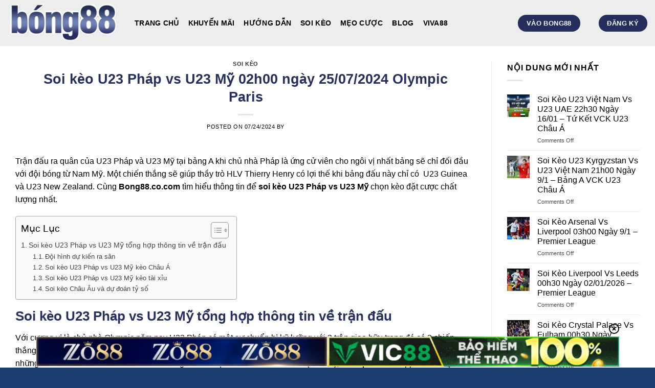

--- FILE ---
content_type: text/html; charset=UTF-8
request_url: https://bong88.co.com/soi-keo-u23-phap-vs-u23-my-02h00-25-07-olympic-paris/
body_size: 28104
content:
<!DOCTYPE html><html lang="en-US" prefix="og: https://ogp.me/ns#" class="loading-site no-js"><head><meta charset="UTF-8" /><link rel="profile" href="http://gmpg.org/xfn/11" /><link rel="pingback" href="" /> <script>(function(html){html.className = html.className.replace(/\bno-js\b/,'js')})(document.documentElement);</script> <style>img:is([sizes="auto" i], [sizes^="auto," i]) { contain-intrinsic-size: 3000px 1500px }</style><meta name="viewport" content="width=device-width, initial-scale=1" /><title>Soi kèo U23 Pháp vs U23 Mỹ 02h00 ngày 25/07 Olympic Paris</title><meta name="description" content="Trận đấu ra quân của U23 Pháp tại bảng A khi chủ nhà Pháp là ứng cử viên cho ngôi vị nhất bảng sẽ chỉ đối đầu với đội bóng từ Nam Mỹ"/><meta name="robots" content="follow, index, max-snippet:-1, max-video-preview:-1, max-image-preview:large"/><link rel="canonical" href="https://bong88.co.com/soi-keo-u23-phap-vs-u23-my-02h00-25-07-olympic-paris/" /><meta property="og:locale" content="en_US" /><meta property="og:type" content="article" /><meta property="og:title" content="Soi kèo U23 Pháp vs U23 Mỹ 02h00 ngày 25/07 Olympic Paris" /><meta property="og:description" content="Trận đấu ra quân của U23 Pháp tại bảng A khi chủ nhà Pháp là ứng cử viên cho ngôi vị nhất bảng sẽ chỉ đối đầu với đội bóng từ Nam Mỹ" /><meta property="og:url" content="https://bong88.co.com/soi-keo-u23-phap-vs-u23-my-02h00-25-07-olympic-paris/" /><meta property="og:site_name" content="Bong88" /><meta property="article:section" content="Soi Kèo" /><meta property="og:updated_time" content="2024-07-24T22:30:37+07:00" /><meta property="og:image" content="https://bong88.co.com/wp-content/uploads/2024/07/soi-keo-phap-u23-vs-my-u23.jpeg" /><meta property="og:image:secure_url" content="https://bong88.co.com/wp-content/uploads/2024/07/soi-keo-phap-u23-vs-my-u23.jpeg" /><meta property="og:image:width" content="1209" /><meta property="og:image:height" content="842" /><meta property="og:image:alt" content="U23 Pháp vs U23 Mỹ" /><meta property="og:image:type" content="image/jpeg" /><meta property="article:published_time" content="2024-07-24T22:30:10+07:00" /><meta property="article:modified_time" content="2024-07-24T22:30:37+07:00" /><meta name="twitter:card" content="summary_large_image" /><meta name="twitter:title" content="Soi kèo U23 Pháp vs U23 Mỹ 02h00 ngày 25/07 Olympic Paris" /><meta name="twitter:description" content="Trận đấu ra quân của U23 Pháp tại bảng A khi chủ nhà Pháp là ứng cử viên cho ngôi vị nhất bảng sẽ chỉ đối đầu với đội bóng từ Nam Mỹ" /><meta name="twitter:image" content="https://bong88.co.com/wp-content/uploads/2024/07/soi-keo-phap-u23-vs-my-u23.jpeg" /><meta name="twitter:label1" content="Time to read" /><meta name="twitter:data1" content="3 minutes" /> <script type="application/ld+json" class="rank-math-schema-pro">{"@context":"https://schema.org","@graph":[{"@type":["Person","Organization"],"@id":"https://bong88.co.com/#person","name":"Bong88"},{"@type":"WebSite","@id":"https://bong88.co.com/#website","url":"https://bong88.co.com","name":"Bong88","alternateName":"Bong88 \u2013 LinkBong88, Link v\u00e0o Bong88 \u0111\u0103ng nh\u1eadp, \u0111\u0103ng k\u00fd Bong88.com","publisher":{"@id":"https://bong88.co.com/#person"},"inLanguage":"en-US"},{"@type":"ImageObject","@id":"https://bong88.co.com/wp-content/uploads/2024/07/soi-keo-phap-u23-vs-my-u23.jpeg","url":"https://bong88.co.com/wp-content/uploads/2024/07/soi-keo-phap-u23-vs-my-u23.jpeg","width":"1209","height":"842","caption":"U23 Ph\u00e1p vs U23 M\u1ef9","inLanguage":"en-US"},{"@type":"WebPage","@id":"https://bong88.co.com/soi-keo-u23-phap-vs-u23-my-02h00-25-07-olympic-paris/#webpage","url":"https://bong88.co.com/soi-keo-u23-phap-vs-u23-my-02h00-25-07-olympic-paris/","name":"Soi k\u00e8o U23 Ph\u00e1p vs U23 M\u1ef9 02h00 ng\u00e0y 25/07 Olympic Paris","datePublished":"2024-07-24T22:30:10+07:00","dateModified":"2024-07-24T22:30:37+07:00","isPartOf":{"@id":"https://bong88.co.com/#website"},"primaryImageOfPage":{"@id":"https://bong88.co.com/wp-content/uploads/2024/07/soi-keo-phap-u23-vs-my-u23.jpeg"},"inLanguage":"en-US"},{"@type":"Person","@id":"https://bong88.co.com/author/","url":"https://bong88.co.com/author/","image":{"@type":"ImageObject","@id":"https://secure.gravatar.com/avatar/?s=96&amp;d=mm&amp;r=g","url":"https://secure.gravatar.com/avatar/?s=96&amp;d=mm&amp;r=g","inLanguage":"en-US"}},{"@type":"BlogPosting","headline":"Soi k\u00e8o U23 Ph\u00e1p vs U23 M\u1ef9 02h00 ng\u00e0y 25/07 Olympic Paris","keywords":"Soi k\u00e8o U23 Ph\u00e1p vs U23 M\u1ef9","datePublished":"2024-07-24T22:30:10+07:00","dateModified":"2024-07-24T22:30:37+07:00","articleSection":"Soi K\u00e8o","author":{"@id":"https://bong88.co.com/author/"},"publisher":{"@id":"https://bong88.co.com/#person"},"description":"Tr\u1eadn \u0111\u1ea5u ra qu\u00e2n c\u1ee7a U23 Ph\u00e1p t\u1ea1i b\u1ea3ng A khi ch\u1ee7 nh\u00e0 Ph\u00e1p l\u00e0 \u1ee9ng c\u1eed vi\u00ean cho ng\u00f4i v\u1ecb nh\u1ea5t b\u1ea3ng s\u1ebd ch\u1ec9 \u0111\u1ed1i \u0111\u1ea7u v\u1edbi \u0111\u1ed9i b\u00f3ng t\u1eeb Nam M\u1ef9","name":"Soi k\u00e8o U23 Ph\u00e1p vs U23 M\u1ef9 02h00 ng\u00e0y 25/07 Olympic Paris","@id":"https://bong88.co.com/soi-keo-u23-phap-vs-u23-my-02h00-25-07-olympic-paris/#richSnippet","isPartOf":{"@id":"https://bong88.co.com/soi-keo-u23-phap-vs-u23-my-02h00-25-07-olympic-paris/#webpage"},"image":{"@id":"https://bong88.co.com/wp-content/uploads/2024/07/soi-keo-phap-u23-vs-my-u23.jpeg"},"inLanguage":"en-US","mainEntityOfPage":{"@id":"https://bong88.co.com/soi-keo-u23-phap-vs-u23-my-02h00-25-07-olympic-paris/#webpage"}}]}</script> <link rel='prefetch' href='https://bong88.co.com/wp-content/themes/flatsome/assets/js/flatsome.js?ver=039f9485eef603e7c53a' /><link rel='prefetch' href='https://bong88.co.com/wp-content/themes/flatsome/assets/js/chunk.slider.js?ver=' /><link rel='prefetch' href='https://bong88.co.com/wp-content/themes/flatsome/assets/js/chunk.popups.js?ver=' /><link rel='prefetch' href='https://bong88.co.com/wp-content/themes/flatsome/assets/js/chunk.tooltips.js?ver=' /><link rel="alternate" type="application/rss+xml" title="Bong88 &raquo; Feed" href="https://bong88.co.com/feed/" /><link rel="alternate" type="application/rss+xml" title="Bong88 &raquo; Comments Feed" href="https://bong88.co.com/comments/feed/" /><style id='wp-block-library-inline-css' type='text/css'>:root{--wp-admin-theme-color:#007cba;--wp-admin-theme-color--rgb:0,124,186;--wp-admin-theme-color-darker-10:#006ba1;--wp-admin-theme-color-darker-10--rgb:0,107,161;--wp-admin-theme-color-darker-20:#005a87;--wp-admin-theme-color-darker-20--rgb:0,90,135;--wp-admin-border-width-focus:2px;--wp-block-synced-color:#7a00df;--wp-block-synced-color--rgb:122,0,223;--wp-bound-block-color:var(--wp-block-synced-color)}@media (min-resolution:192dpi){:root{--wp-admin-border-width-focus:1.5px}}.wp-element-button{cursor:pointer}:root{--wp--preset--font-size--normal:16px;--wp--preset--font-size--huge:42px}:root .has-very-light-gray-background-color{background-color:#eee}:root .has-very-dark-gray-background-color{background-color:#313131}:root .has-very-light-gray-color{color:#eee}:root .has-very-dark-gray-color{color:#313131}:root .has-vivid-green-cyan-to-vivid-cyan-blue-gradient-background{background:linear-gradient(135deg,#00d084,#0693e3)}:root .has-purple-crush-gradient-background{background:linear-gradient(135deg,#34e2e4,#4721fb 50%,#ab1dfe)}:root .has-hazy-dawn-gradient-background{background:linear-gradient(135deg,#faaca8,#dad0ec)}:root .has-subdued-olive-gradient-background{background:linear-gradient(135deg,#fafae1,#67a671)}:root .has-atomic-cream-gradient-background{background:linear-gradient(135deg,#fdd79a,#004a59)}:root .has-nightshade-gradient-background{background:linear-gradient(135deg,#330968,#31cdcf)}:root .has-midnight-gradient-background{background:linear-gradient(135deg,#020381,#2874fc)}.has-regular-font-size{font-size:1em}.has-larger-font-size{font-size:2.625em}.has-normal-font-size{font-size:var(--wp--preset--font-size--normal)}.has-huge-font-size{font-size:var(--wp--preset--font-size--huge)}.has-text-align-center{text-align:center}.has-text-align-left{text-align:left}.has-text-align-right{text-align:right}#end-resizable-editor-section{display:none}.aligncenter{clear:both}.items-justified-left{justify-content:flex-start}.items-justified-center{justify-content:center}.items-justified-right{justify-content:flex-end}.items-justified-space-between{justify-content:space-between}.screen-reader-text{border:0;clip-path:inset(50%);height:1px;margin:-1px;overflow:hidden;padding:0;position:absolute;width:1px;word-wrap:normal!important}.screen-reader-text:focus{background-color:#ddd;clip-path:none;color:#444;display:block;font-size:1em;height:auto;left:5px;line-height:normal;padding:15px 23px 14px;text-decoration:none;top:5px;width:auto;z-index:100000}html :where(.has-border-color){border-style:solid}html :where([style*=border-top-color]){border-top-style:solid}html :where([style*=border-right-color]){border-right-style:solid}html :where([style*=border-bottom-color]){border-bottom-style:solid}html :where([style*=border-left-color]){border-left-style:solid}html :where([style*=border-width]){border-style:solid}html :where([style*=border-top-width]){border-top-style:solid}html :where([style*=border-right-width]){border-right-style:solid}html :where([style*=border-bottom-width]){border-bottom-style:solid}html :where([style*=border-left-width]){border-left-style:solid}html :where(img[class*=wp-image-]){height:auto;max-width:100%}:where(figure){margin:0 0 1em}html :where(.is-position-sticky){--wp-admin--admin-bar--position-offset:var(--wp-admin--admin-bar--height,0px)}@media screen and (max-width:600px){html :where(.is-position-sticky){--wp-admin--admin-bar--position-offset:0px}}</style><link data-optimized="1" rel='stylesheet' id='gwd-auth-css-css' href='https://bong88.co.com/wp-content/litespeed/css/a00d99f2376d3e3b5f4f32450c394a75.css?ver=6546d' type='text/css' media='all' /><link data-optimized="1" rel='stylesheet' id='ez-toc-css' href='https://bong88.co.com/wp-content/litespeed/css/2be1cc925ae7e2618091acff1e798c66.css?ver=d9e30' type='text/css' media='all' /><style id='ez-toc-inline-css' type='text/css'>div#ez-toc-container .ez-toc-title {font-size: 120%;}div#ez-toc-container .ez-toc-title {font-weight: 500;}div#ez-toc-container ul li , div#ez-toc-container ul li a {font-size: 95%;}div#ez-toc-container ul li , div#ez-toc-container ul li a {font-weight: 500;}div#ez-toc-container nav ul ul li {font-size: 90%;}.ez-toc-box-title {font-weight: bold; margin-bottom: 10px; text-align: center; text-transform: uppercase; letter-spacing: 1px; color: #666; padding-bottom: 5px;position:absolute;top:-4%;left:5%;background-color: inherit;transition: top 0.3s ease;}.ez-toc-box-title.toc-closed {top:-25%;}
.ez-toc-container-direction {direction: ltr;}.ez-toc-counter ul{counter-reset: item ;}.ez-toc-counter nav ul li a::before {content: counters(item, '.', decimal) '. ';display: inline-block;counter-increment: item;flex-grow: 0;flex-shrink: 0;margin-right: .2em; float: left; }.ez-toc-widget-direction {direction: ltr;}.ez-toc-widget-container ul{counter-reset: item ;}.ez-toc-widget-container nav ul li a::before {content: counters(item, '.', decimal) '. ';display: inline-block;counter-increment: item;flex-grow: 0;flex-shrink: 0;margin-right: .2em; float: left; }</style><link data-optimized="1" rel='stylesheet' id='flatsome-main-css' href='https://bong88.co.com/wp-content/litespeed/css/72052076c6613f5d5730c51f3ccba9b2.css?ver=8ba61' type='text/css' media='all' /><style id='flatsome-main-inline-css' type='text/css'>@font-face {
				font-family: "fl-icons";
				font-display: block;
				src: url(https://bong88.co.com/wp-content/themes/flatsome/assets/css/icons/fl-icons.eot?v=);
				src:
					url(https://bong88.co.com/wp-content/themes/flatsome/assets/css/icons/fl-icons.eot#iefix?v=) format("embedded-opentype"),
					url(https://bong88.co.com/wp-content/themes/flatsome/assets/css/icons/fl-icons.woff2?v=) format("woff2"),
					url(https://bong88.co.com/wp-content/themes/flatsome/assets/css/icons/fl-icons.ttf?v=) format("truetype"),
					url(https://bong88.co.com/wp-content/themes/flatsome/assets/css/icons/fl-icons.woff?v=) format("woff"),
					url(https://bong88.co.com/wp-content/themes/flatsome/assets/css/icons/fl-icons.svg?v=#fl-icons) format("svg");
			}</style><link data-optimized="1" rel='stylesheet' id='flatsome-style-css' href='https://bong88.co.com/wp-content/litespeed/css/c5f07e112b9adc7c554eb947e65fbd21.css?ver=adb17' type='text/css' media='all' /><link data-optimized="1" rel='stylesheet' id='gwd-banner-style-css' href='https://bong88.co.com/wp-content/litespeed/css/e708e08e519b59034f1793598fc9a6cc.css?ver=59143' type='text/css' media='all' /><link data-optimized="1" rel='stylesheet' id='swiper-css-css' href='https://bong88.co.com/wp-content/litespeed/css/d6bbccaa7681301e5cb7e3bc1667d005.css?ver=623ad' type='text/css' media='all' /><link data-optimized="1" rel='stylesheet' id='gwd-slider-css-css' href='https://bong88.co.com/wp-content/litespeed/css/790ba585cd08045ef5005afb2d4121b5.css?ver=b5540' type='text/css' media='all' /> <script type="text/javascript" src="https://bong88.co.com/wp-includes/js/jquery/jquery.min.js?ver=3.7.1" id="jquery-core-js"></script> <script data-optimized="1" type="text/javascript" src="https://bong88.co.com/wp-content/litespeed/js/ae30fdd6a53afb581e901c7d6a298872.js?ver=fbd36" id="jquery-migrate-js"></script> <link rel="https://api.w.org/" href="https://bong88.co.com/wp-json/" /><link rel="alternate" title="JSON" type="application/json" href="https://bong88.co.com/wp-json/wp/v2/posts/1138" /><link rel="EditURI" type="application/rsd+xml" title="RSD" href="https://bong88.co.com/xmlrpc.php?rsd" /><link rel='shortlink' href='https://bong88.co.com/?p=1138' /><link rel="alternate" title="oEmbed (JSON)" type="application/json+oembed" href="https://bong88.co.com/wp-json/oembed/1.0/embed?url=https%3A%2F%2Fbong88.co.com%2Fsoi-keo-u23-phap-vs-u23-my-02h00-25-07-olympic-paris%2F" /><link rel="alternate" title="oEmbed (XML)" type="text/xml+oembed" href="https://bong88.co.com/wp-json/oembed/1.0/embed?url=https%3A%2F%2Fbong88.co.com%2Fsoi-keo-u23-phap-vs-u23-my-02h00-25-07-olympic-paris%2F&#038;format=xml" /><style>.bg{opacity: 0; transition: opacity 1s; -webkit-transition: opacity 1s;} .bg-loaded{opacity: 1;}</style><script type="application/ld+json">{                
"@context": "https://schema.org",                
"@type": "casino",                
"url": "        https://Bong88.co.com        ",
"name": "        Bong88        ",
"alternateName":"        88 Trần Phú, Hải Châu, Đà Nẵng, Việt Nam        ",
"@id": "        https://Bong88.co.com        ",
"logo":  "        https://bong88.krd/wp-content/uploads/2024/04/bong88.png        ",
"image": "        https://bong88.krd/wp-content/uploads/2024/04/thong-tin-bong88.jpg        ",
"description" : " BONG88 - Nhà cái bóng đá uy tín, hàng đầu châu Á. Cung cấp tỷ lệ kèo hấp dẫn, đa dạng kèo cược và trả thưởng nhanh chóng. Tham gia bong 88 trải nghiệm cá cược!",
"telephone": "        0782311080        ",
"email": "        contact@bong88co.com        ",
"founder": "        Bong88        ",
"address": {                
"@type": "PostalAddress",                
"streetAddress": "        88 Trần Phú, Hải Châu, Đà Nẵng, Việt Nam        ",
"addressLocality": "        Hải Châu         ",
"addressRegion": "        Đà Nẵng        ",
"postalCode": "        550000        ",
"addressCountry": "        VN        "
},                
"sameAs": [                
"        https://www.facebook.com/bong88cocom/        ",
"        https://www.youtube.com/@bong88cocom        ",
"        https://groups.google.com/g/bong88cocom/c/3s3goQUModc        ",
"        https://www.pinterest.com/bong88cocom/        ",
"        https://www.tumblr.com/bong88cocom        ",
"        https://vimeo.com/bong88cocom        ",
"        https://www.reddit.com/user/bong88cocom/        ",
"        https://soundcloud.com/bong88cocom        ",
"        https://medium.com/@bong88cocom        ",
"        https://www.quora.com/profile/Bong88-31        ",
"        https://www.behance.net/bong88cocom        ",
"        https://www.scoop.it/topic/bong88-by-bong88cocom        "
]                
}</script> <script type="application/ld+json">{                
"@context": "https://schema.org",                
"@type": "localbusiness",                
"name": "        Bong88        ",
"alternateName":"        88 Trần Phú, Hải Châu, Đà Nẵng, Việt Nam        ",
"url": "        https://Bong88.co.com        ",
"@id": "        https://Bong88.co.com        ",
"logo":  "        https://bong88.krd/wp-content/uploads/2024/04/bong88.png        ",
"image": "        https://bong88.krd/wp-content/uploads/2024/04/thong-tin-bong88.jpg        ",
"description" :  "BONG88 - Nhà cái bóng đá uy tín, hàng đầu châu Á. Cung cấp tỷ lệ kèo hấp dẫn, đa dạng kèo cược và trả thưởng nhanh chóng. Tham gia bong 88 trải nghiệm cá cược!"        ,
"telephone": "        0782311080        ",
"priceRange": "10$-1000000$",                
"email": "        contact@bong88co.com        ",
"founder": "        Bong88        ",
"address": {                
"@type": "PostalAddress",                
"streetAddress": "        88 Trần Phú, Hải Châu, Đà Nẵng, Việt Nam        ",
"addressLocality": "        Hải Châu         ",
"addressRegion": "        Đà Nẵng        ",
"postalCode": "        550000        ",
"addressCountry": "        VN        "
},                
"review": {                
"@type": "Review",                
"reviewRating": {                
"@type": "Rating",                
"ratingValue": "4.9",                
"bestRating": "5"                
},                
"author": {                
"@type": "Person",                
"name": "        Bong88        "
}                
},                
 "geo": {                
"@type": "GeoCoordinates",                
"latitude":        16.0695729        ,
"longitude":        108.2212701        
},                
"openingHoursSpecification": {                
"@type": "OpeningHoursSpecification",                
"dayOfWeek": [                
"Monday",                
"Tuesday",                
"Wednesday",                
"Thursday",                
"Friday",                
"Saturday",                
"Sunday"                
],                
"opens": "00:00",                
"closes": "23:59"                
},                
"sameAs": [                
"        https://www.facebook.com/bong88cocom/        ",
"        https://www.youtube.com/@bong88cocom        ",
"        https://groups.google.com/g/bong88cocom/c/3s3goQUModc        ",
"        https://www.pinterest.com/bong88cocom/        ",
"        https://www.tumblr.com/bong88cocom        ",
"        https://vimeo.com/bong88cocom        ",
"        https://www.reddit.com/user/bong88cocom/        ",
"        https://soundcloud.com/bong88cocom        ",
"        https://medium.com/@bong88cocom        ",
"        https://www.quora.com/profile/Bong88-31        ",
"        https://www.behance.net/bong88cocom        ",
"        https://www.scoop.it/topic/bong88-by-bong88cocom        "
]                
}</script>  <script async src="https://www.googletagmanager.com/gtag/js?id=G-C81XPH55NM"></script> <script>window.dataLayer = window.dataLayer || [];
  function gtag(){dataLayer.push(arguments);}
  gtag('js', new Date());

  gtag('config', 'G-C81XPH55NM');</script> <meta name="google-site-verification" content="vYIeSB9-rcQLcSL8Co50xS0pT5E4inBsQmoH84hNXnA" /><meta name="google-site-verification" content="t1czdAkYs09Z8vkRbatgfQGfJ9UfeuG0hy4ferBU8gk" /><meta name="google-site-verification" content="sdoXT9midE_i_i_AFhW0iPQsPdxf3tdbrAmHF05lm1M" /><meta name="google-site-verification" content="LQSaaE8PqqUhx73e2h2Q2Gf8cT8cU6Xn0d1rgGG1Gv4" /><meta name="google-site-verification" content="w3EzGKN9N8SOx5U3q1EOp9LUczA6QtZ7RSZHQLGctwI" /><meta name="google-site-verification" content="iNANGEXdZA-daBFCMQB5siLFXomZ8ZodZWcST_AjKHw" /> <script src="//s1.what-on.com/widget/service.js?key=3gAXu3za" async="async"></script> <script src="//s1.what-on.com/widget/service.js?key=tbgL6" async="async"></script><link rel="icon" href="https://bong88.co.com/wp-content/uploads/2024/04/cropped-favicon-bong88-32x32.png" sizes="32x32" /><link rel="icon" href="https://bong88.co.com/wp-content/uploads/2024/04/cropped-favicon-bong88-192x192.png" sizes="192x192" /><link rel="apple-touch-icon" href="https://bong88.co.com/wp-content/uploads/2024/04/cropped-favicon-bong88-180x180.png" /><meta name="msapplication-TileImage" content="https://bong88.co.com/wp-content/uploads/2024/04/cropped-favicon-bong88-270x270.png" /><style id="custom-css" type="text/css">:root {--primary-color: #262e5d;--fs-color-primary: #262e5d;--fs-color-secondary: #d26e4b;--fs-color-success: #7a9c59;--fs-color-alert: #b20000;--fs-experimental-link-color: #000000;--fs-experimental-link-color-hover: #262e5d;}.tooltipster-base {--tooltip-color: #fff;--tooltip-bg-color: #000;}.off-canvas-right .mfp-content, .off-canvas-left .mfp-content {--drawer-width: 300px;}.container-width, .full-width .ubermenu-nav, .container, .row{max-width: 1410px}.row.row-collapse{max-width: 1380px}.row.row-small{max-width: 1402.5px}.row.row-large{max-width: 1440px}.header-main{height: 90px}#logo img{max-height: 90px}#logo{width:218px;}.header-top{min-height: 30px}.transparent .header-main{height: 90px}.transparent #logo img{max-height: 90px}.has-transparent + .page-title:first-of-type,.has-transparent + #main > .page-title,.has-transparent + #main > div > .page-title,.has-transparent + #main .page-header-wrapper:first-of-type .page-title{padding-top: 140px;}.header.show-on-scroll,.stuck .header-main{height:70px!important}.stuck #logo img{max-height: 70px!important}.header-bg-color {background-color: rgba(229,229,229,0.7)}.header-bottom {background-color: #000000}.header-bottom-nav > li > a{line-height: 16px }@media (max-width: 549px) {.header-main{height: 70px}#logo img{max-height: 70px}}body{color: #000000}h1,h2,h3,h4,h5,h6,.heading-font{color: #262e5d;}.footer-1{background-color: #000000}.absolute-footer, html{background-color: rgba(0,40,94,0.9)}.nav-vertical-fly-out > li + li {border-top-width: 1px; border-top-style: solid;}/* Custom CSS */#masthead .header-nav .menu-item a {color: #000 !important;}.c-top {background: linear-gradient(180deg, #262E5D, #09479f) !important;border-radius:10px;}.c-top .large-3 {border-right: 1px solid #000;padding: 0 20px;}.c-top .large-3:last-child {border-right: none}.c-top .large-3 p {margin-bottom:0;}.c-tab .tab-content {padding: 0 !important;}.c-tab .nav-vertical>li+li {border-top: none !important;}.c-tab .tab img {width: 40px;padding-right: 10px;border-right: 1px solid #4dadff;}.c-tab .tab span {padding-left: 10px;}.c-tab .tab.active a {background: linear-gradient(180deg, #09479f, #262E5D) !important;}.c-tab .tab a {padding: 10px;border-radius: 8px;font-size:13px;background: linear-gradient(180deg, #2791e1, #2659ae) !important;margin-bottom:10px;color :#fff !important;}.c-tab .tab-panels {background: linear-gradient(180deg,#262E5D,#09479f) !important;border-left: none;margin-left:10px;padding: 10px;border-radius:10px;}.container .section, .row .section {padding-left: 15px !important;padding-right: 15px !important;}.marquee {overflow: hidden;white-space: nowrap;}.marquee p {display: inline-block;padding-left: 100%;animation: marquee 15s linear infinite;}@keyframes marquee {from {transform: translateX(90%);}to {transform: translateX(-100%);}}.c-sidebar {margin: 0 !important;}.c-sidebar-col {border: 1px solid #000;border-radius:10px;padding: 10px;margin-bottom: 20px;background: linear-gradient(180deg, #262E5D, #09479f) !important;box-shadow: rgba(0, 0, 0, 0.19) 0px 10px 20px, rgba(0, 0, 0, 0.23) 0px 6px 6px;}.c-rank {background: url(https://w88.training/wp-content/uploads/2024/06/medal_orange.png);background-repeat: no-repeat;background-size: contain;background-position: center center;}.label-new.menu-item > a:after{content:"New";}.label-hot.menu-item > a:after{content:"Hot";}.label-sale.menu-item > a:after{content:"Sale";}.label-popular.menu-item > a:after{content:"Popular";}</style><style type="text/css" id="wp-custom-css">@media only screen and (max-width: 600px) {
  #myVideo {
    height:200px;
  }
}
.banner-footer{
	position:fixed;
	bottom:0;
	/* left:0; */
	opacity:9999999;
	/* width:70%; */
}
.banner-footer img{
	/* width:70%; */
}
@media only screen and (max-width: 800px) {
	.banner-footer img{
	width:100%;
}
}
.vin88-mobile{
	position:fixed;
	bottom:0;
	left:0;
	opacity:9999999;
}
.banner-footer{
 position:fixed;
 bottom: 0;
z-index:1;
}
.banner-footer .list-banner{
  padding: 0;
}
.copyright-footer{
 position: relative;
}
.gwd-slider-brand-card {
  background-color: rgba(0, 0, 0, 0) ; /* siêu mờ */
  border-radius: 12px;
  padding: 5px ;
}</style><style id="kirki-inline-styles"></style></head><body class="wp-singular post-template-default single single-post postid-1138 single-format-standard wp-theme-flatsome lightbox nav-dropdown-has-arrow nav-dropdown-has-shadow nav-dropdown-has-border"><a class="skip-link screen-reader-text" href="#main">Skip to content</a><div id="wrapper"><header id="header" class="header has-sticky sticky-jump"><div class="header-wrapper"><div id="masthead" class="header-main nav-dark"><div class="header-inner flex-row container logo-left medium-logo-center" role="navigation"><div id="logo" class="flex-col logo"><a href="https://bong88.co.com/" title="Bong88 - LinkBong88, Link vào Bong88 đăng nhập, đăng ký Bong88.com" rel="home">
<img data-lazyloaded="1" src="[data-uri]" width="448" height="165" data-src="https://bong88.co.com/wp-content/uploads/2024/10/bong88.webp" class="header_logo header-logo" alt="Bong88"/><img data-lazyloaded="1" src="[data-uri]"  width="448" height="165" data-src="https://bong88.co.com/wp-content/uploads/2024/10/bong88.webp" class="header-logo-dark" alt="Bong88"/></a></div><div class="flex-col show-for-medium flex-left"><ul class="mobile-nav nav nav-left "><li class="nav-icon has-icon">
<a href="#" data-open="#main-menu" data-pos="left" data-bg="main-menu-overlay" data-color="" class="is-small" aria-label="Menu" aria-controls="main-menu" aria-expanded="false"><i class="icon-menu" ></i>
</a></li></ul></div><div class="flex-col hide-for-medium flex-left
flex-grow"><ul class="header-nav header-nav-main nav nav-left  nav-size-medium nav-spacing-medium nav-uppercase" ><li id="menu-item-19" class="menu-item menu-item-type-custom menu-item-object-custom menu-item-home menu-item-19 menu-item-design-default"><a href="https://bong88.co.com/" class="nav-top-link">TRANG CHỦ</a></li><li id="menu-item-15" class="menu-item menu-item-type-custom menu-item-object-custom menu-item-15 menu-item-design-default"><a href="https://bong88.co.com/khuyen-mai-bong88/" class="nav-top-link">KHUYẾN MÃI</a></li><li id="menu-item-245" class="menu-item menu-item-type-taxonomy menu-item-object-category menu-item-245 menu-item-design-default"><a href="https://bong88.co.com/huong-dan/" class="nav-top-link">HƯỚNG DẪN</a></li><li id="menu-item-444" class="menu-item menu-item-type-taxonomy menu-item-object-category current-post-ancestor current-menu-parent current-post-parent menu-item-444 active menu-item-design-default"><a href="https://bong88.co.com/soi-keo/" class="nav-top-link">SOI KÈO</a></li><li id="menu-item-366" class="menu-item menu-item-type-taxonomy menu-item-object-category menu-item-366 menu-item-design-default"><a href="https://bong88.co.com/meo-cuoc/" class="nav-top-link">MẸO CƯỢC</a></li><li id="menu-item-246" class="menu-item menu-item-type-taxonomy menu-item-object-category menu-item-246 menu-item-design-default"><a href="https://bong88.co.com/blog/" class="nav-top-link">BLOG</a></li><li id="menu-item-776" class="menu-item menu-item-type-custom menu-item-object-custom menu-item-776 menu-item-design-default"><a href="https://bong88.co.com/viva88/" class="nav-top-link">VIVA88</a></li></ul></div><div class="flex-col hide-for-medium flex-right"><ul class="header-nav header-nav-main nav nav-right  nav-size-medium nav-spacing-medium nav-uppercase"><li class="html custom html_topbar_left"><li class="html header-button-2"><div class="header-button">
<a rel="noopener noreferrer nofollow" href="/mlink/?branchseo=8live-sk&affid=7eef6fcf0ba110c95a8c7dabbdbe0a4b"  target="_blank" class="button primary" style="border-radius:99px;">
<span>Vào bong88</span>
</a></div></li></li><li class="html custom html_topbar_right"><li class="html header-button-2"><div class="header-button">
<a rel="noopener noreferrer nofollow" href="/mlink/?branchseo=8live-sk&amp;affid=7eef6fcf0ba110c95a8c7dabbdbe0a4b" target="_blank" class="button primary" style="border-radius:99px;">
<span>Đăng ký</span>
</a></div></li></li></ul></div><div class="flex-col show-for-medium flex-right"><ul class="mobile-nav nav nav-right "><li class="header-search header-search-dropdown has-icon has-dropdown menu-item-has-children">
<a href="#" aria-label="Search" class="is-small"><i class="icon-search" ></i></a><ul class="nav-dropdown nav-dropdown-default"><li class="header-search-form search-form html relative has-icon"><div class="header-search-form-wrapper"><div class="searchform-wrapper ux-search-box relative is-normal"><form method="get" class="searchform" action="https://bong88.co.com/" role="search"><div class="flex-row relative"><div class="flex-col flex-grow">
<input type="search" class="search-field mb-0" name="s" value="" id="s" placeholder="Search&hellip;" /></div><div class="flex-col">
<button type="submit" class="ux-search-submit submit-button secondary button icon mb-0" aria-label="Submit">
<i class="icon-search" ></i>				</button></div></div><div class="live-search-results text-left z-top"></div></form></div></div></li></ul></li></ul></div></div><div class="container"><div class="top-divider full-width"></div></div></div><div id="wide-nav" class="header-bottom wide-nav show-for-medium"><div class="flex-row container"><div class="flex-col show-for-medium flex-grow"><ul class="nav header-bottom-nav nav-center mobile-nav  nav-uppercase"><li class="html custom html_topbar_left"><li class="html header-button-2"><div class="header-button">
<a rel="noopener noreferrer nofollow" href="/mlink/?branchseo=8live-sk&affid=7eef6fcf0ba110c95a8c7dabbdbe0a4b"  target="_blank" class="button primary" style="border-radius:99px;">
<span>Vào bong88</span>
</a></div></li></li><li class="html custom html_topbar_right"><li class="html header-button-2"><div class="header-button">
<a rel="noopener noreferrer nofollow" href="/mlink/?branchseo=8live-sk&amp;affid=7eef6fcf0ba110c95a8c7dabbdbe0a4b" target="_blank" class="button primary" style="border-radius:99px;">
<span>Đăng ký</span>
</a></div></li></li></ul></div></div></div><div class="header-bg-container fill"><div class="header-bg-image fill"></div><div class="header-bg-color fill"></div></div></div></header><main id="main" class=""><div id="content" class="blog-wrapper blog-single page-wrapper"><div class="row row-large row-divided "><div class="large-9 col"><article id="post-1138" class="post-1138 post type-post status-publish format-standard has-post-thumbnail hentry category-soi-keo"><div class="article-inner "><header class="entry-header"><div class="entry-header-text entry-header-text-top text-center"><h6 class="entry-category is-xsmall"><a href="https://bong88.co.com/soi-keo/" rel="category tag">Soi Kèo</a></h6><h1 class="entry-title">Soi kèo U23 Pháp vs U23 Mỹ 02h00 ngày 25/07/2024 Olympic Paris</h1><div class="entry-divider is-divider small"></div><div class="entry-meta uppercase is-xsmall">
<span class="posted-on">Posted on <a href="https://bong88.co.com/soi-keo-u23-phap-vs-u23-my-02h00-25-07-olympic-paris/" rel="bookmark"><time class="entry-date published" datetime="2024-07-24T22:30:10+07:00">07/24/2024</time><time class="updated" datetime="2024-07-24T22:30:37+07:00">07/24/2024</time></a></span> <span class="byline">by <span class="meta-author vcard"><a class="url fn n" href="https://bong88.co.com/author/"></a></span></span></div></div></header><div class="entry-content single-page"><p>Trận đấu ra quân của U23 Pháp và U23 Mỹ tại bảng A khi chủ nhà Pháp là ứng cử viên cho ngôi vị nhất bảng sẽ chỉ đối đầu với đội bóng từ Nam Mỹ. Một chiến thắng sẽ giúp thầy trò HLV Thierry Henry có lợi thế khi bảng đấu này chỉ có  U23 Guinea và U23 New Zealand. Cùng <a href="https://bong88.co.com/"><strong>Bong88.co.com</strong></a> tìm hiểu thông tin để <a href="https://bong88.co.com/soi-keo-u23-phap-vs-u23-my-02h00-25-07-olympic-paris/"><strong>soi kèo U23 Pháp vs U23 Mỹ</strong></a> chọn kèo đặt cược chất lượng nhất.</p><div id="ez-toc-container" class="ez-toc-v2_0_79_2 counter-hierarchy ez-toc-counter ez-toc-grey ez-toc-container-direction"><div class="ez-toc-title-container"><p class="ez-toc-title" style="cursor:inherit">Mục Lục</p>
<span class="ez-toc-title-toggle"><a href="#" class="ez-toc-pull-right ez-toc-btn ez-toc-btn-xs ez-toc-btn-default ez-toc-toggle" aria-label="Toggle Table of Content"><span class="ez-toc-js-icon-con"><span class=""><span class="eztoc-hide" style="display:none;">Toggle</span><span class="ez-toc-icon-toggle-span"><svg style="fill: #999;color:#999" xmlns="http://www.w3.org/2000/svg" class="list-377408" width="20px" height="20px" viewBox="0 0 24 24" fill="none"><path d="M6 6H4v2h2V6zm14 0H8v2h12V6zM4 11h2v2H4v-2zm16 0H8v2h12v-2zM4 16h2v2H4v-2zm16 0H8v2h12v-2z" fill="currentColor"></path></svg><svg style="fill: #999;color:#999" class="arrow-unsorted-368013" xmlns="http://www.w3.org/2000/svg" width="10px" height="10px" viewBox="0 0 24 24" version="1.2" baseProfile="tiny"><path d="M18.2 9.3l-6.2-6.3-6.2 6.3c-.2.2-.3.4-.3.7s.1.5.3.7c.2.2.4.3.7.3h11c.3 0 .5-.1.7-.3.2-.2.3-.5.3-.7s-.1-.5-.3-.7zM5.8 14.7l6.2 6.3 6.2-6.3c.2-.2.3-.5.3-.7s-.1-.5-.3-.7c-.2-.2-.4-.3-.7-.3h-11c-.3 0-.5.1-.7.3-.2.2-.3.5-.3.7s.1.5.3.7z"/></svg></span></span></span></a></span></div><nav><ul class='ez-toc-list ez-toc-list-level-1 ' ><li class='ez-toc-page-1 ez-toc-heading-level-2'><a class="ez-toc-link ez-toc-heading-1" href="#Soi_keo_U23_Phap_vs_U23_My_tong_hop_thong_tin_ve_tran_dau" >Soi kèo U23 Pháp vs U23 Mỹ tổng hợp thông tin về trận đấu</a><ul class='ez-toc-list-level-3' ><li class='ez-toc-heading-level-3'><a class="ez-toc-link ez-toc-heading-2" href="#Doi_hinh_du_kien_ra_san" >Đội hình dự kiến ra sân</a></li><li class='ez-toc-page-1 ez-toc-heading-level-3'><a class="ez-toc-link ez-toc-heading-3" href="#Soi_keo_U23_Phap_vs_U23_My_keo_Chau_A" >Soi kèo U23 Pháp vs U23 Mỹ kèo Châu Á</a></li><li class='ez-toc-page-1 ez-toc-heading-level-3'><a class="ez-toc-link ez-toc-heading-4" href="#Soi_keo_U23_Phap_vs_U23_My_keo_tai_xiu" >Soi kèo U23 Pháp vs U23 Mỹ kèo tài xỉu</a></li><li class='ez-toc-page-1 ez-toc-heading-level-3'><a class="ez-toc-link ez-toc-heading-5" href="#Soi_keo_Chau_Au_va_du_doan_ty_so" >Soi kèo Châu Âu và dự đoán tỷ số</a></li></ul></li></ul></nav></div><h2><span class="ez-toc-section" id="Soi_keo_U23_Phap_vs_U23_My_tong_hop_thong_tin_ve_tran_dau"></span>Soi kèo U23 Pháp vs U23 Mỹ tổng hợp thông tin về trận đấu<span class="ez-toc-section-end"></span></h2><p>Với cương vị là chủ nhà Olympic năm nay U23 Pháp có một sự chuẩn bị kỹ lưỡng với 3 trận giao hữu trong đó có 2 chiến thắng và hòa 1 trận, Thắng U23 Paraguay 4-1, U23 Dominica 7-0 và hòa U23 Nhật Bản 1-1. HLV Thierry Henry đã triệu tập những cầu thủ tốt nhất 3 cầu thủ trên 23 tuổi gồm tiền đạo Alexandre Lacazette (33 tuổi), tiền vệ Jean-Philippe Mateta (27 tuổi) và trung vệ Loic Bade (24 tuổi). Cũng những cầu thủ trẻ thì nhiệm vụ nhất bảng A là điều hoàn toàn trong tầm kiểm soát.</p><p><img data-lazyloaded="1" src="[data-uri]" fetchpriority="high" decoding="async" class="size-full wp-image-1139 aligncenter" data-src="https://bong88.co.com/wp-content/uploads/2024/07/soi-keo-phap-u23-vs-my-u23.jpeg" alt="U23 Pháp vs U23 Mỹ" width="1209" height="842" data-srcset="https://bong88.co.com/wp-content/uploads/2024/07/soi-keo-phap-u23-vs-my-u23.jpeg 1209w, https://bong88.co.com/wp-content/uploads/2024/07/soi-keo-phap-u23-vs-my-u23-300x209.jpeg 300w, https://bong88.co.com/wp-content/uploads/2024/07/soi-keo-phap-u23-vs-my-u23-1024x713.jpeg 1024w, https://bong88.co.com/wp-content/uploads/2024/07/soi-keo-phap-u23-vs-my-u23-768x535.jpeg 768w" data-sizes="(max-width: 1209px) 100vw, 1209px" /></p><p>Xem Thêm:<a href="https://bong88.co.com/soi-keo-u23-mali-vs-u23-israel-02h00-25-07-olympic/"><strong>Soi kèo U23 Mali vs U23 Israel</strong></a> 02h00 ngày 25/07/2024 Olympic Paris</p><p>Bên kia chiến tuyến, U23 Mỹ là đội có kinh nghiệm tham dự các kỳ Olympic năm 2008 họ có lần đầu tiên. Họ đến Pháp với tư cách lọt vào bán kết U23 khu vực Nam Mỹ năm 2023. Đội hình của họ không thể so sánh được với chủ nhà Pháp tuy nhiên điều hướng đến là vị trí thứ 2 tại bảng này. Họ có 3 trận giao hữu chuẩn bị có vòng chung kết này nhưng đều để thua cả 3 trận.</p><p>Trong đội hình tới Pháp năm nay U23 mỹ đã gọi đội trưởng Walker Zimmerman là một trong những cầu thủ trên 23 tuổi với kinh nghiệm trận mạc dày dặn sẽ giúp tuyển Mỹ thêm phần tự tin. Một kết quả hòa là nhiệm vụ mà HLV Marko Mitrovic giao cho các học trò.</p><h3><span class="ez-toc-section" id="Doi_hinh_du_kien_ra_san"></span>Đội hình dự kiến ra sân<span class="ez-toc-section-end"></span></h3><p>U23 Pháp (4-2-3-1): Restes; Sildillia, Bade, Lukeba, Truffert; Chotard, Kone; Millot, Olise, Mateta; Lacazette.</p><p>HLV: Thierry Henry.</p><p>U23 Mỹ (4-1-4-1): Schulte; Harriel, Dietz, Zimmerman, Wiley; Tessmann; Aaronson, Booth, Busio, McGlynn; McGuire.</p><p>HLV: Marko Mitrovic.</p><h3><span class="ez-toc-section" id="Soi_keo_U23_Phap_vs_U23_My_keo_Chau_A"></span>Soi kèo U23 Pháp vs U23 Mỹ kèo Châu Á<span class="ez-toc-section-end"></span></h3><p><img data-lazyloaded="1" src="[data-uri]" decoding="async" class="size-full wp-image-1140 aligncenter" data-src="https://bong88.co.com/wp-content/uploads/2024/07/soi-keo-phap-u23-vs-my-u23.png" alt="Soi kèo U23 Pháp vs U23 Mỹ" width="811" height="159" data-srcset="https://bong88.co.com/wp-content/uploads/2024/07/soi-keo-phap-u23-vs-my-u23.png 811w, https://bong88.co.com/wp-content/uploads/2024/07/soi-keo-phap-u23-vs-my-u23-300x59.png 300w, https://bong88.co.com/wp-content/uploads/2024/07/soi-keo-phap-u23-vs-my-u23-768x151.png 768w" data-sizes="(max-width: 811px) 100vw, 811px" /></p><p>Thành tích đối đầu ghi nhận 2 đội gặp nhau 1 lần là trận giao hữu vào cuối tháng 3 vừa qua kết quả là 2-2. Phong độ của U23 Pháp gần đây cho thấy sự ổn định với 3 chiến thắng và hòa 2 trận, trong khi đó U23 Mỹ có được 1 chiến thắng hòa 2 và thua 2 trận.</p><p>Về sơ đồ chiến thuật cho thấy U23 Pháp sẽ đá 4-2-3-1 tiền đạo nhiều kinh nghiệm là Lacazette và 4-1-4-1 là sơ đồ của U23 Mỹ tiền đạo chủ lực McGuire.</p><p>Kèo cược chấp nhà cái đưa ra cho trận này là U23 Pháp -1 1/4 tỷ lệ odds 1.09/0.83 với tỷ lệ này nhiều khả năng pháp sẽ có được chiến thắng.</p><p>Đặt cược: U23 Pháp -1 1/4.</p><h3><span class="ez-toc-section" id="Soi_keo_U23_Phap_vs_U23_My_keo_tai_xiu"></span>Soi kèo U23 Pháp vs U23 Mỹ kèo tài xỉu<span class="ez-toc-section-end"></span></h3><p>Trận đối đầu là một trận giao hữu nên lối chơi sẽ có phần thoải mái hơn, tỷ số 2-2 với 2 bàn dẫn trước của U23 Pháp nhưng họ để mất chiến thắng. Vè khả năng khi bàn, hàng công U23 Pháp có được 4/5 trận ra tài, ghi được 17 bàn trong 5 trận. Trong khi đó U23 Mỹ có 2/5 trận ra tài ghi được 5 bàn và để thua 5 bàn.</p><p>Kèo tài xỉu cho cuộc đối đầu này là 2 3/4 với tỷ lệ tài/xỉu tương ứng là 0.91/0.99, trận đấu mà U23 Pháp sẽ quyết tâm có được chiến thắng.</p><p>Đặt cược: Tài 2 3/4.</p><h3><span class="ez-toc-section" id="Soi_keo_Chau_Au_va_du_doan_ty_so"></span>Soi kèo Châu Âu và dự đoán tỷ số<span class="ez-toc-section-end"></span></h3><p>Tỷ lệ 1X2 tương ứng là 1.46/4.25/4.85 là tỷ lệ Thắng – Hòa – Thua cho 2 đội, đặt cược U23 Pháp thắng kèo Châu Âu.</p><p>Dự đoán tỷ số: U23 Pháp 3-1 U23 Mỹ.</p><p>Những thống kê trên sẽ giúp quá trình <strong>soi kèo U23 Pháp vs U23 Mỹ</strong> trở nên dễ dàng hơn, để luôn có được tỷ lệ kèo mới nhất người chơi hãy <a href="https://bong88.co.com/"><strong>vào Bong88</strong></a> để có tỷ lệ luôn được cập nhật.</p><p>&nbsp;</p><div class="blog-share text-center"><div class="is-divider medium"></div><div class="social-icons share-icons share-row relative" ><a href="whatsapp://send?text=Soi%20k%C3%A8o%20U23%20Ph%C3%A1p%20vs%20U23%20M%E1%BB%B9%2002h00%20ng%C3%A0y%2025%2F07%2F2024%20Olympic%20Paris - https://bong88.co.com/soi-keo-u23-phap-vs-u23-my-02h00-25-07-olympic-paris/" data-action="share/whatsapp/share" class="icon primary button round tooltip whatsapp show-for-medium" title="Share on WhatsApp" aria-label="Share on WhatsApp" ><i class="icon-whatsapp" ></i></a><a href="https://www.facebook.com/sharer.php?u=https://bong88.co.com/soi-keo-u23-phap-vs-u23-my-02h00-25-07-olympic-paris/" data-label="Facebook" onclick="window.open(this.href,this.title,'width=500,height=500,top=300px,left=300px'); return false;" target="_blank" class="icon primary button round tooltip facebook" title="Share on Facebook" aria-label="Share on Facebook" rel="noopener nofollow" ><i class="icon-facebook" ></i></a><a href="https://x.com/share?url=https://bong88.co.com/soi-keo-u23-phap-vs-u23-my-02h00-25-07-olympic-paris/" onclick="window.open(this.href,this.title,'width=500,height=500,top=300px,left=300px'); return false;" target="_blank" class="icon primary button round tooltip x" title="Share on X" aria-label="Share on X" rel="noopener nofollow" ><i class="icon-x" ></i></a><a href="https://twitter.com/share?url=https://bong88.co.com/soi-keo-u23-phap-vs-u23-my-02h00-25-07-olympic-paris/" onclick="window.open(this.href,this.title,'width=500,height=500,top=300px,left=300px'); return false;" target="_blank" class="icon primary button round tooltip twitter" title="Share on Twitter" aria-label="Share on Twitter" rel="noopener nofollow" ><i class="icon-twitter" ></i></a><a href="mailto:?subject=Soi%20k%C3%A8o%20U23%20Ph%C3%A1p%20vs%20U23%20M%E1%BB%B9%2002h00%20ng%C3%A0y%2025%2F07%2F2024%20Olympic%20Paris&body=Check%20this%20out%3A%20https%3A%2F%2Fbong88.co.com%2Fsoi-keo-u23-phap-vs-u23-my-02h00-25-07-olympic-paris%2F" class="icon primary button round tooltip email" title="Email to a Friend" aria-label="Email to a Friend" rel="nofollow" ><i class="icon-envelop" ></i></a><a href="https://pinterest.com/pin/create/button?url=https://bong88.co.com/soi-keo-u23-phap-vs-u23-my-02h00-25-07-olympic-paris/&media=https://bong88.co.com/wp-content/uploads/2024/07/soi-keo-phap-u23-vs-my-u23-1024x713.jpeg&description=Soi%20k%C3%A8o%20U23%20Ph%C3%A1p%20vs%20U23%20M%E1%BB%B9%2002h00%20ng%C3%A0y%2025%2F07%2F2024%20Olympic%20Paris" onclick="window.open(this.href,this.title,'width=500,height=500,top=300px,left=300px'); return false;" target="_blank" class="icon primary button round tooltip pinterest" title="Pin on Pinterest" aria-label="Pin on Pinterest" rel="noopener nofollow" ><i class="icon-pinterest" ></i></a><a href="https://www.linkedin.com/shareArticle?mini=true&url=https://bong88.co.com/soi-keo-u23-phap-vs-u23-my-02h00-25-07-olympic-paris/&title=Soi%20k%C3%A8o%20U23%20Ph%C3%A1p%20vs%20U23%20M%E1%BB%B9%2002h00%20ng%C3%A0y%2025%2F07%2F2024%20Olympic%20Paris" onclick="window.open(this.href,this.title,'width=500,height=500,top=300px,left=300px'); return false;" target="_blank" class="icon primary button round tooltip linkedin" title="Share on LinkedIn" aria-label="Share on LinkedIn" rel="noopener nofollow" ><i class="icon-linkedin" ></i></a><a href="https://tumblr.com/widgets/share/tool?canonicalUrl=https://bong88.co.com/soi-keo-u23-phap-vs-u23-my-02h00-25-07-olympic-paris/" target="_blank" class="icon primary button round tooltip tumblr" onclick="window.open(this.href,this.title,'width=500,height=500,top=300px,left=300px'); return false;" title="Share on Tumblr" aria-label="Share on Tumblr" rel="noopener nofollow" ><i class="icon-tumblr" ></i></a></div></div></div><nav role="navigation" id="nav-below" class="navigation-post"><div class="flex-row next-prev-nav bt bb"><div class="flex-col flex-grow nav-prev text-left"><div class="nav-previous"><a href="https://bong88.co.com/soi-keo-u23-mali-vs-u23-israel-02h00-25-07-olympic/" rel="prev"><span class="hide-for-small"><i class="icon-angle-left" ></i></span> Soi kèo U23 Mali vs U23 Israel 02h00 ngày 25/07/2024 Olympic Paris</a></div></div><div class="flex-col flex-grow nav-next text-right"><div class="nav-next"><a href="https://bong88.co.com/soi-keo-u23-argentina-vs-u23-iraq-20h00-27-07-2024/" rel="next">Soi kèo U23 Argentina vs U23 Iraq 20h00 ngày 27/07/2024 Olympic Paris <span class="hide-for-small"><i class="icon-angle-right" ></i></span></a></div></div></div></nav></div></article><div id="comments" class="comments-area"></div></div><div class="post-sidebar large-3 col"><div id="secondary" class="widget-area " role="complementary"><aside id="flatsome_recent_posts-3" class="widget flatsome_recent_posts">		<span class="widget-title "><span>NỘI DUNG MỚI NHẤT</span></span><div class="is-divider small"></div><ul><li class="recent-blog-posts-li"><div class="flex-row recent-blog-posts align-top pt-half pb-half"><div class="flex-col mr-half"><div class="badge post-date  badge-outline"><div class="badge-inner bg-fill" style="background: url(https://bong88.co.com/wp-content/uploads/2026/01/cac-cau-thu-du-kien-ra-san-tai-tran-tu-ket-u23-chau-a-150x150.jpg); border:0;"></div></div></div><div class="flex-col flex-grow">
<a href="https://bong88.co.com/soi-keo-u23-viet-nam-vs-u23-uae-22h30-ngay-16-01-tu-ket-vck-u23-chau-a/" title="Soi Kèo U23 Việt Nam Vs U23 UAE 22h30 Ngày 16/01 &#8211; Tứ Kết VCK U23 Châu Á">Soi Kèo U23 Việt Nam Vs U23 UAE 22h30 Ngày 16/01 &#8211; Tứ Kết VCK U23 Châu Á</a>
<span class="post_comments op-7 block is-xsmall"><span>Comments Off<span class="screen-reader-text"> on Soi Kèo U23 Việt Nam Vs U23 UAE 22h30 Ngày 16/01 &#8211; Tứ Kết VCK U23 Châu Á</span></span></span></div></div></li><li class="recent-blog-posts-li"><div class="flex-row recent-blog-posts align-top pt-half pb-half"><div class="flex-col mr-half"><div class="badge post-date  badge-outline"><div class="badge-inner bg-fill" style="background: url(https://bong88.co.com/wp-content/uploads/2026/01/u23-kyrgyzstan-vs-u23-viet-nam-doi-hinh-du-kien-150x150.jpg); border:0;"></div></div></div><div class="flex-col flex-grow">
<a href="https://bong88.co.com/soi-keo-u23-kyrgyzstan-vs-u23-viet-nam-21h00-ngay-9-1-bang-a-vck-u23-chau-a/" title="Soi Kèo U23 Kyrgyzstan Vs U23 Việt Nam 21h00 Ngày 9/1 &#8211; Bảng A VCK U23 Châu Á">Soi Kèo U23 Kyrgyzstan Vs U23 Việt Nam 21h00 Ngày 9/1 &#8211; Bảng A VCK U23 Châu Á</a>
<span class="post_comments op-7 block is-xsmall"><span>Comments Off<span class="screen-reader-text"> on Soi Kèo U23 Kyrgyzstan Vs U23 Việt Nam 21h00 Ngày 9/1 &#8211; Bảng A VCK U23 Châu Á</span></span></span></div></div></li><li class="recent-blog-posts-li"><div class="flex-row recent-blog-posts align-top pt-half pb-half"><div class="flex-col mr-half"><div class="badge post-date  badge-outline"><div class="badge-inner bg-fill" style="background: url(https://bong88.co.com/wp-content/uploads/2026/01/arsenal-vs-liverpool-doi-hinh-du-kien-150x150.jpg); border:0;"></div></div></div><div class="flex-col flex-grow">
<a href="https://bong88.co.com/soi-keo-arsenal-vs-liverpool-03h00-ngay-9-1-premier-league/" title="Soi Kèo Arsenal Vs Liverpool 03h00 Ngày 9/1 &#8211; Premier League">Soi Kèo Arsenal Vs Liverpool 03h00 Ngày 9/1 &#8211; Premier League</a>
<span class="post_comments op-7 block is-xsmall"><span>Comments Off<span class="screen-reader-text"> on Soi Kèo Arsenal Vs Liverpool 03h00 Ngày 9/1 &#8211; Premier League</span></span></span></div></div></li><li class="recent-blog-posts-li"><div class="flex-row recent-blog-posts align-top pt-half pb-half"><div class="flex-col mr-half"><div class="badge post-date  badge-outline"><div class="badge-inner bg-fill" style="background: url(https://bong88.co.com/wp-content/uploads/2025/12/liverpool-vs-leeds-doi-hinh-du-kien-150x150.jpg); border:0;"></div></div></div><div class="flex-col flex-grow">
<a href="https://bong88.co.com/soi-keo-liverpool-vs-leeds-00h30-ngay-02-01-2026-premier-league/" title="Soi Kèo Liverpool Vs Leeds 00h30 Ngày 02/01/2026 &#8211; Premier League">Soi Kèo Liverpool Vs Leeds 00h30 Ngày 02/01/2026 &#8211; Premier League</a>
<span class="post_comments op-7 block is-xsmall"><span>Comments Off<span class="screen-reader-text"> on Soi Kèo Liverpool Vs Leeds 00h30 Ngày 02/01/2026 &#8211; Premier League</span></span></span></div></div></li><li class="recent-blog-posts-li"><div class="flex-row recent-blog-posts align-top pt-half pb-half"><div class="flex-col mr-half"><div class="badge post-date  badge-outline"><div class="badge-inner bg-fill" style="background: url(https://bong88.co.com/wp-content/uploads/2025/12/crystal-palace-vs-fulham-doi-hinh-du-kien-150x150.jpg); border:0;"></div></div></div><div class="flex-col flex-grow">
<a href="https://bong88.co.com/soi-keo-crystal-palace-vs-fulham-00h30-ngay-02-01-2026-premier-league/" title="Soi Kèo Crystal Palace Vs Fulham 00h30 Ngày 02/01/2026 &#8211; Premier League">Soi Kèo Crystal Palace Vs Fulham 00h30 Ngày 02/01/2026 &#8211; Premier League</a>
<span class="post_comments op-7 block is-xsmall"><span>Comments Off<span class="screen-reader-text"> on Soi Kèo Crystal Palace Vs Fulham 00h30 Ngày 02/01/2026 &#8211; Premier League</span></span></span></div></div></li><li class="recent-blog-posts-li"><div class="flex-row recent-blog-posts align-top pt-half pb-half"><div class="flex-col mr-half"><div class="badge post-date  badge-outline"><div class="badge-inner bg-fill" style="background: url(https://bong88.co.com/wp-content/uploads/2025/12/man-united-vs-wolves-doi-hinh-du-kien-150x150.jpg); border:0;"></div></div></div><div class="flex-col flex-grow">
<a href="https://bong88.co.com/soi-keo-man-united-vs-wolves-03h15-ngay-31-12-2025-premier-league/" title="Soi Kèo Man United Vs Wolves 03h15 Ngày 31/12/2025 &#8211; Premier League">Soi Kèo Man United Vs Wolves 03h15 Ngày 31/12/2025 &#8211; Premier League</a>
<span class="post_comments op-7 block is-xsmall"><span>Comments Off<span class="screen-reader-text"> on Soi Kèo Man United Vs Wolves 03h15 Ngày 31/12/2025 &#8211; Premier League</span></span></span></div></div></li><li class="recent-blog-posts-li"><div class="flex-row recent-blog-posts align-top pt-half pb-half"><div class="flex-col mr-half"><div class="badge post-date  badge-outline"><div class="badge-inner bg-fill" style="background: url(https://bong88.co.com/wp-content/uploads/2025/12/arsenal-vs-aston-villa-doi-hinh-du-kien-150x150.jpg); border:0;"></div></div></div><div class="flex-col flex-grow">
<a href="https://bong88.co.com/soi-keo-arsenal-vs-aston-villa-03h15-ngay-31-12-2025-premier-league/" title="Soi Kèo Arsenal Vs Aston Villa 03h15 Ngày 31/12/2025 &#8211; Premier League">Soi Kèo Arsenal Vs Aston Villa 03h15 Ngày 31/12/2025 &#8211; Premier League</a>
<span class="post_comments op-7 block is-xsmall"><span>Comments Off<span class="screen-reader-text"> on Soi Kèo Arsenal Vs Aston Villa 03h15 Ngày 31/12/2025 &#8211; Premier League</span></span></span></div></div></li><li class="recent-blog-posts-li"><div class="flex-row recent-blog-posts align-top pt-half pb-half"><div class="flex-col mr-half"><div class="badge post-date  badge-outline"><div class="badge-inner bg-fill" style="background: url(https://bong88.co.com/wp-content/uploads/2025/12/west-ham-vs-brighton-doi-hinh-du-kien-150x150.jpg); border:0;"></div></div></div><div class="flex-col flex-grow">
<a href="https://bong88.co.com/soi-keo-west-ham-vs-brighton-02h30-ngay-31-12-2025-premier-league/" title="Soi Kèo West Ham Vs Brighton 02h30 Ngày 31/12/2025 &#8211; Premier League">Soi Kèo West Ham Vs Brighton 02h30 Ngày 31/12/2025 &#8211; Premier League</a>
<span class="post_comments op-7 block is-xsmall"><span>Comments Off<span class="screen-reader-text"> on Soi Kèo West Ham Vs Brighton 02h30 Ngày 31/12/2025 &#8211; Premier League</span></span></span></div></div></li><li class="recent-blog-posts-li"><div class="flex-row recent-blog-posts align-top pt-half pb-half"><div class="flex-col mr-half"><div class="badge post-date  badge-outline"><div class="badge-inner bg-fill" style="background: url(https://bong88.co.com/wp-content/uploads/2025/12/nottingham-forest-vs-everton-doi-hinh-du-kien-150x150.jpg); border:0;"></div></div></div><div class="flex-col flex-grow">
<a href="https://bong88.co.com/soi-keo-nottingham-forest-vs-everton-02h30-ngay-31-12-2025-premier-league/" title="Soi Kèo Nottingham Forest Vs Everton 02h30 Ngày 31/12/2025 &#8211; Premier League">Soi Kèo Nottingham Forest Vs Everton 02h30 Ngày 31/12/2025 &#8211; Premier League</a>
<span class="post_comments op-7 block is-xsmall"><span>Comments Off<span class="screen-reader-text"> on Soi Kèo Nottingham Forest Vs Everton 02h30 Ngày 31/12/2025 &#8211; Premier League</span></span></span></div></div></li><li class="recent-blog-posts-li"><div class="flex-row recent-blog-posts align-top pt-half pb-half"><div class="flex-col mr-half"><div class="badge post-date  badge-outline"><div class="badge-inner bg-fill" style="background: url(https://bong88.co.com/wp-content/uploads/2025/12/chelsea-vs-bournemouth-doi-hinh-du-kien-150x150.jpg); border:0;"></div></div></div><div class="flex-col flex-grow">
<a href="https://bong88.co.com/soi-keo-chelsea-vs-bournemouth-02h30-ngay-31-12-2025-premier-league/" title="Soi Kèo Chelsea Vs Bournemouth 02h30 Ngày 31/12/2025 &#8211; Premier League">Soi Kèo Chelsea Vs Bournemouth 02h30 Ngày 31/12/2025 &#8211; Premier League</a>
<span class="post_comments op-7 block is-xsmall"><span>Comments Off<span class="screen-reader-text"> on Soi Kèo Chelsea Vs Bournemouth 02h30 Ngày 31/12/2025 &#8211; Premier League</span></span></span></div></div></li><li class="recent-blog-posts-li"><div class="flex-row recent-blog-posts align-top pt-half pb-half"><div class="flex-col mr-half"><div class="badge post-date  badge-outline"><div class="badge-inner bg-fill" style="background: url(https://bong88.co.com/wp-content/uploads/2025/12/burnley-vs-newcastle-doi-hinh-du-kien-150x150.jpg); border:0;"></div></div></div><div class="flex-col flex-grow">
<a href="https://bong88.co.com/soi-keo-burnley-vs-newcastle-02h30-ngay-31-12-2025-premier-league/" title="Soi Kèo Burnley Vs Newcastle 02h30 Ngày 31/12/2025 &#8211; Premier League">Soi Kèo Burnley Vs Newcastle 02h30 Ngày 31/12/2025 &#8211; Premier League</a>
<span class="post_comments op-7 block is-xsmall"><span>Comments Off<span class="screen-reader-text"> on Soi Kèo Burnley Vs Newcastle 02h30 Ngày 31/12/2025 &#8211; Premier League</span></span></span></div></div></li><li class="recent-blog-posts-li"><div class="flex-row recent-blog-posts align-top pt-half pb-half"><div class="flex-col mr-half"><div class="badge post-date  badge-outline"><div class="badge-inner bg-fill" style="background: url(https://bong88.co.com/wp-content/uploads/2025/12/arsenal-vs-brighton-doi-hinh-du-kien-150x150.jpg); border:0;"></div></div></div><div class="flex-col flex-grow">
<a href="https://bong88.co.com/soi-keo-arsenal-vs-brighton-22h00-27-12-2025-premier-league/" title="Soi Kèo Arsenal Vs Brighton 22h00 27/12/2025 &#8211; Premier League">Soi Kèo Arsenal Vs Brighton 22h00 27/12/2025 &#8211; Premier League</a>
<span class="post_comments op-7 block is-xsmall"><span>Comments Off<span class="screen-reader-text"> on Soi Kèo Arsenal Vs Brighton 22h00 27/12/2025 &#8211; Premier League</span></span></span></div></div></li><li class="recent-blog-posts-li"><div class="flex-row recent-blog-posts align-top pt-half pb-half"><div class="flex-col mr-half"><div class="badge post-date  badge-outline"><div class="badge-inner bg-fill" style="background: url(https://bong88.co.com/wp-content/uploads/2025/12/nottingham-forest-vs-man-city-doi-hinh-du-kien-150x150.jpg); border:0;"></div></div></div><div class="flex-col flex-grow">
<a href="https://bong88.co.com/soi-keo-nottingham-forest-vs-man-city-19h30-27-12-2025-premier-league/" title="Soi Kèo Nottingham Forest Vs Man City 19h30 27/12/2025 &#8211; Premier League">Soi Kèo Nottingham Forest Vs Man City 19h30 27/12/2025 &#8211; Premier League</a>
<span class="post_comments op-7 block is-xsmall"><span>Comments Off<span class="screen-reader-text"> on Soi Kèo Nottingham Forest Vs Man City 19h30 27/12/2025 &#8211; Premier League</span></span></span></div></div></li><li class="recent-blog-posts-li"><div class="flex-row recent-blog-posts align-top pt-half pb-half"><div class="flex-col mr-half"><div class="badge post-date  badge-outline"><div class="badge-inner bg-fill" style="background: url(https://bong88.co.com/wp-content/uploads/2026/01/u22-thai-lan-vs-u22-viet-nam-doi-hinh-du-kien-150x150.jpg); border:0;"></div></div></div><div class="flex-col flex-grow">
<a href="https://bong88.co.com/soi-keo-u22-thai-lan-vs-u22-viet-nam-19h30-ngay-18-12-chung-ket-seagame-33/" title="Soi Kèo U22 Thái Lan Vs U22 Việt Nam 19h30 Ngày 18/12 &#8211; Chung Kết Seagame 33">Soi Kèo U22 Thái Lan Vs U22 Việt Nam 19h30 Ngày 18/12 &#8211; Chung Kết Seagame 33</a>
<span class="post_comments op-7 block is-xsmall"><span>Comments Off<span class="screen-reader-text"> on Soi Kèo U22 Thái Lan Vs U22 Việt Nam 19h30 Ngày 18/12 &#8211; Chung Kết Seagame 33</span></span></span></div></div></li><li class="recent-blog-posts-li"><div class="flex-row recent-blog-posts align-top pt-half pb-half"><div class="flex-col mr-half"><div class="badge post-date  badge-outline"><div class="badge-inner bg-fill" style="background: url(https://bong88.co.com/wp-content/uploads/2026/01/u22-philippines-vs-u22-malaysia-doi-hinh-du-kien-150x150.jpg); border:0;"></div></div></div><div class="flex-col flex-grow">
<a href="https://bong88.co.com/soi-keo-u22-philippines-vs-u22-malaysia-15h30-ngay-18-12-seagame-33/" title="Soi Kèo U22 Philippines Vs U22 Malaysia 15h30 Ngày 18/12 &#8211; Seagame 33">Soi Kèo U22 Philippines Vs U22 Malaysia 15h30 Ngày 18/12 &#8211; Seagame 33</a>
<span class="post_comments op-7 block is-xsmall"><span>Comments Off<span class="screen-reader-text"> on Soi Kèo U22 Philippines Vs U22 Malaysia 15h30 Ngày 18/12 &#8211; Seagame 33</span></span></span></div></div></li></ul></aside><aside id="block-2" class="widget widget_block widget_search"><form role="search" method="get" action="https://bong88.co.com/" class="wp-block-search__button-outside wp-block-search__text-button wp-block-search"    ><label class="wp-block-search__label" for="wp-block-search__input-1" >Search</label><div class="wp-block-search__inside-wrapper " ><input class="wp-block-search__input" id="wp-block-search__input-1" placeholder="" value="" type="search" name="s" required /><button aria-label="Search" class="wp-block-search__button wp-element-button" type="submit" >Search</button></div></form></aside><aside id="block-3" class="widget widget_block"><div class="wp-block-group is-layout-flow wp-block-group-is-layout-flow"><h2 class="wp-block-heading">Recent Posts</h2><ul class="wp-block-latest-posts__list wp-block-latest-posts"><li><a class="wp-block-latest-posts__post-title" href="https://bong88.co.com/soi-keo-u23-viet-nam-vs-u23-uae-22h30-ngay-16-01-tu-ket-vck-u23-chau-a/">Soi Kèo U23 Việt Nam Vs U23 UAE 22h30 Ngày 16/01 &#8211; Tứ Kết VCK U23 Châu Á</a></li><li><a class="wp-block-latest-posts__post-title" href="https://bong88.co.com/soi-keo-u23-kyrgyzstan-vs-u23-viet-nam-21h00-ngay-9-1-bang-a-vck-u23-chau-a/">Soi Kèo U23 Kyrgyzstan Vs U23 Việt Nam 21h00 Ngày 9/1 &#8211; Bảng A VCK U23 Châu Á</a></li><li><a class="wp-block-latest-posts__post-title" href="https://bong88.co.com/soi-keo-arsenal-vs-liverpool-03h00-ngay-9-1-premier-league/">Soi Kèo Arsenal Vs Liverpool 03h00 Ngày 9/1 &#8211; Premier League</a></li><li><a class="wp-block-latest-posts__post-title" href="https://bong88.co.com/soi-keo-liverpool-vs-leeds-00h30-ngay-02-01-2026-premier-league/">Soi Kèo Liverpool Vs Leeds 00h30 Ngày 02/01/2026 &#8211; Premier League</a></li><li><a class="wp-block-latest-posts__post-title" href="https://bong88.co.com/soi-keo-crystal-palace-vs-fulham-00h30-ngay-02-01-2026-premier-league/">Soi Kèo Crystal Palace Vs Fulham 00h30 Ngày 02/01/2026 &#8211; Premier League</a></li></ul></div></aside><aside id="block-4" class="widget widget_block"><div class="wp-block-group is-layout-flow wp-block-group-is-layout-flow"><h2 class="wp-block-heading">Recent Comments</h2><div class="no-comments wp-block-latest-comments">No comments to show.</div></div></aside></div></div></div></div></main><footer id="footer" class="footer-wrapper"> <script src="https://yeulink.com/site-d-v3.js?id=eHJxE4MXPs"></script> <section class="section c-footer" id="section_557771038"><div class="bg section-bg fill bg-fill  " ></div><div class="section-content relative"><div class="row"  id="row-30954294"><div id="col-424726462" class="col medium-6 small-12 large-3"  ><div class="col-inner dark"  ><div class="img has-hover x md-x lg-x y md-y lg-y" id="image_362404915"><div class="img-inner dark" >
<img data-lazyloaded="1" src="[data-uri]" width="448" height="165" data-src="https://bong88.co.com/wp-content/uploads/2024/04/bong88.png" class="attachment-large size-large" alt="bong88" decoding="async" data-srcset="https://bong88.co.com/wp-content/uploads/2024/04/bong88.png 448w, https://bong88.co.com/wp-content/uploads/2024/04/bong88-300x110.png 300w" data-sizes="(max-width: 448px) 100vw, 448px" /></div><style>#image_362404915 {
  width: 54%;
}
@media (min-width:550px) {
  #image_362404915 {
    width: 63%;
  }
}
@media (min-width:850px) {
  #image_362404915 {
    width: 70%;
  }
}</style></div><div id="text-3557666230" class="text"><p style="text-align: justify;">Bong88 là điểm đến hàng đầu cho những người yêu thích cảm giác mạnh và sự hứng thú của cá cược trực tuyến. Với danh tiếng vững chắc không chỉ tại Việt Nam mà còn ở khắp châu Á, Bong88 mang đến cho người chơi trải nghiệm cá cược tuyệt vời nhất. Link bong88, link vào bong88 tại <strong>Bong88.com.de</strong></p><p>Hastags: #bong88 #vaobong88 #linkbong88 #bong88link #vào bong88</p><style>#text-3557666230 {
  font-size: 1rem;
  line-height: 1.65;
}</style></div></div></div><div id="col-14593273" class="col medium-6 small-6 large-3"  ><div class="col-inner dark"  ><div class="container section-title-container" ><h3 class="section-title section-title-normal"><b></b><span class="section-title-main" style="color:rgb(255, 255, 255);">Về chúng tôi</span><b></b></h3></div><div class="ux-menu stack stack-col justify-start ux-menu--divider-solid"><div class="ux-menu-link flex menu-item">
<a class="ux-menu-link__link flex" href="https://bong88.co.com/gioi-thieu/" >
<span class="ux-menu-link__text">
Giới thiệu Bong88			</span>
</a></div><div class="ux-menu-link flex menu-item">
<a class="ux-menu-link__link flex" href="https://bong88.co.com/chinh-sach-bao-mat/" >
<span class="ux-menu-link__text">
Chính sách bảo mật			</span>
</a></div><div class="ux-menu-link flex menu-item">
<a class="ux-menu-link__link flex" href="https://bong88.co.com/chinh-sach-ca-cuoc/" >
<span class="ux-menu-link__text">
Chính sách cá cược			</span>
</a></div><div class="ux-menu-link flex menu-item">
<a class="ux-menu-link__link flex" href="https://bong88.co.com/dieu-khoan-su-dung/" >
<span class="ux-menu-link__text">
Điều khoản sử dụng			</span>
</a></div><div class="ux-menu-link flex menu-item">
<a class="ux-menu-link__link flex" href="https://bong88.co.com/chinh-sach-dai-ly/" >
<span class="ux-menu-link__text">
Chính sách đại lý			</span>
</a></div><div class="ux-menu-link flex menu-item">
<a class="ux-menu-link__link flex" href="https://bong88.co.com/soi-keo/" >
<span class="ux-menu-link__text">
Soi kèo Bong88			</span>
</a></div><div class="ux-menu-link flex menu-item">
<a class="ux-menu-link__link flex" href="https://bong88.co.com/meo-cuoc/" >
<span class="ux-menu-link__text">
Mẹo Cá Cược			</span>
</a></div></div><div id="3gAXu3za" style="text-align:center"></div></div></div><div id="col-509295369" class="col medium-6 small-6 large-3"  ><div class="col-inner dark"  ><div class="container section-title-container" ><h3 class="section-title section-title-normal"><b></b><span class="section-title-main" style="color:rgb(255, 255, 255);">hướng dẫn</span><b></b></h3></div><div class="ux-menu stack stack-col justify-start ux-menu--divider-solid"><div class="ux-menu-link flex menu-item">
<a class="ux-menu-link__link flex" href="https://bong88.co.com/dang-nhap/" >
<span class="ux-menu-link__text">
Đăng nhập Bong88			</span>
</a></div><div class="ux-menu-link flex menu-item">
<a class="ux-menu-link__link flex" href="https://bong88.co.com/dang-ky/" >
<span class="ux-menu-link__text">
Đăng ký Bong88			</span>
</a></div><div class="ux-menu-link flex menu-item">
<a class="ux-menu-link__link flex" href="https://bong88.co.com/nap-tien/" >
<span class="ux-menu-link__text">
Nạp tiền Bong88			</span>
</a></div><div class="ux-menu-link flex menu-item">
<a class="ux-menu-link__link flex" href="https://bong88.co.com/rut-tien/" >
<span class="ux-menu-link__text">
Rút tiền Bong88			</span>
</a></div><div class="ux-menu-link flex menu-item">
<a class="ux-menu-link__link flex" href="https://bong88.co.com/tai-app/" >
<span class="ux-menu-link__text">
Tải app Bong88			</span>
</a></div><div class="ux-menu-link flex menu-item">
<a class="ux-menu-link__link flex" href="https://bong88.co.com/khuyen-mai-bong88/" >
<span class="ux-menu-link__text">
Khuyến mãi Bong88			</span>
</a></div><div class="ux-menu-link flex menu-item">
<a class="ux-menu-link__link flex" href="https://bong88.co.com/sitemap_index.xml" target="_blank" rel="noopener">
<span class="ux-menu-link__text">
Sơ đồ trang web			</span>
</a></div></div><div id="tbgL6" style="text-align:center"></div></div></div><div id="col-1595025762" class="col medium-6 small-12 large-3"  ><div class="col-inner dark"  ><div class="container section-title-container" ><h3 class="section-title section-title-normal"><b></b><span class="section-title-main" style="color:rgb(255, 255, 255);">THông tin liên hệ</span><b></b></h3></div><ul><li style="text-align: justify;">Brand: Bong88 – Link Bong88</li><li style="text-align: justify;">Địa chỉ: 88 Trần Phú, Hải Châu, Đà Nẵng.</li><li style="text-align: justify;">Email: Bong88cocom@gmail.com</li><li style="text-align: justify;">Số điện thoại: 782311080</li><li style="text-align: justify;">Post Code: 550000</li><li style="text-align: justify;">Website: <a href="https://bong88.co.com/">https://bong88.co.com/</a></li></ul><div class="social-icons follow-icons" style="font-size:67%"><a href="https://www.facebook.com/bong88cocom/" target="_blank" data-label="Facebook" class="icon primary button circle facebook tooltip" title="Follow on Facebook" aria-label="Follow on Facebook" rel="noopener nofollow" ><i class="icon-facebook" ></i></a><a href="https://groups.google.com/g/bong88cocom/c/3s3goQUModc" target="_blank" data-label="Instagram" class="icon primary button circle instagram tooltip" title="Follow on Instagram" aria-label="Follow on Instagram" rel="noopener nofollow" ><i class="icon-instagram" ></i></a><a href="https://vimeo.com/bong88cocom" target="_blank" data-label="TikTok" class="icon primary button circle tiktok tooltip" title="Follow on TikTok" aria-label="Follow on TikTok" rel="noopener nofollow" ><i class="icon-tiktok" ></i></a><a href="https://www.pinterest.com/bong88cocom/" data-label="Pinterest" target="_blank" class="icon primary button circle pinterest tooltip" title="Follow on Pinterest" aria-label="Follow on Pinterest" rel="noopener nofollow" ><i class="icon-pinterest" ></i></a><a href="https://www.youtube.com/@bong88cocom" data-label="YouTube" target="_blank" class="icon primary button circle youtube tooltip" title="Follow on YouTube" aria-label="Follow on YouTube" rel="noopener nofollow" ><i class="icon-youtube" ></i></a><a href="https://500px.com/p/bong88cocom" data-label="500px" target="_blank" class="icon primary button circle px500 tooltip" title="Follow on 500px" aria-label="Follow on 500px" rel="noopener nofollow" ><i class="icon-500px" ></i></a></div> <script src="https://nhapma.com/direct-vite-3.js?id=x2fWndXE6S"></script> </div></div></div></div><style>#section_557771038 {
  padding-top: 20px;
  padding-bottom: 20px;
  background-color: rgb(38, 46, 93);
}
#section_557771038 .section-bg.bg-loaded {
  background-image: 153;
}
#section_557771038 .section-bg {
  background-position: 50% 100%;
}</style></section><div class="absolute-footer dark medium-text-center text-center"><div class="container clearfix"><div class="footer-primary pull-left"><div class="copyright-footer">
Copyright 2026 © <strong>BONG88.CO.COM</strong></div></div></div></div><a href="#top" class="back-to-top button icon invert plain fixed bottom z-1 is-outline circle" id="top-link" aria-label="Go to top"><i class="icon-angle-up" ></i></a></footer></div><div class="gwd-banner-image"><div class="footer-banner-gwd"><div class="row-gwd row row-collapse"><div class="col medium-6 small-12 large-6"><div class="col-inner"><div class="img has-hover mb-0 x md-x lg-x y md-y lg-y">
<a href="/mlink/?branchseo=zo88-sk&#038;affid=0a48cb4f247e45fb38b14269a93623aa" target="_blank" rel="nofollow noopener"><div class="img-inner dark">
<img src="/banner_image/banners/19-1756991096560-bottom-zo88_480x50" alt="top banner" data-no-lazy="1"></div>
</a></div></div></div><div class="col medium-6 small-12 large-6"><div class="col-inner"><div class="img has-hover mb-0 x md-x lg-x y md-y lg-y">
<a href="/mlink/?branchseo=vic88-sk&#038;affid=66a437e416fcf695acda7ae77bf4b652" target="_blank" rel="nofollow noopener"><div class="img-inner dark">
<img src="/banner_image/banners/19-1767588035979-bottom-vic88-cpd-480x50" alt="top banner" data-no-lazy="1"></div>
</a></div></div></div><div class="close-footer-banner-gwd">
<svg id="footer-banner-close" xmlns="http://www.w3.org/2000/svg" viewBox="0 0 512 512" width="20px" height="20px" fill="#000">
<path d="M256 48a208 208 0 1 1 0 416 208 208 0 1 1 0-416zm0 464A256 256 0 1 0 256 0a256 256 0 1 0 0 512zM175 175c-9.4 9.4-9.4 24.6 0 33.9l47 47-47 47c-9.4 9.4-9.4 24.6 0 33.9s24.6 9.4 33.9 0l47-47 47 47c9.4 9.4 24.6 9.4 33.9 0s9.4-24.6 0-33.9l-47-47 47-47c9.4-9.4 9.4-24.6 0-33.9s-24.6-9.4-33.9 0l-47 47-47-47c-9.4-9.4-24.6-9.4-33.9 0z"></path>
</svg></div></div></div></div><div id="main-menu" class="mobile-sidebar no-scrollbar mfp-hide"><div class="sidebar-menu no-scrollbar "><ul class="nav nav-sidebar nav-vertical nav-uppercase" data-tab="1"><li class="header-search-form search-form html relative has-icon"><div class="header-search-form-wrapper"><div class="searchform-wrapper ux-search-box relative is-normal"><form method="get" class="searchform" action="https://bong88.co.com/" role="search"><div class="flex-row relative"><div class="flex-col flex-grow">
<input type="search" class="search-field mb-0" name="s" value="" id="s" placeholder="Search&hellip;" /></div><div class="flex-col">
<button type="submit" class="ux-search-submit submit-button secondary button icon mb-0" aria-label="Submit">
<i class="icon-search" ></i>				</button></div></div><div class="live-search-results text-left z-top"></div></form></div></div></li><li class="menu-item menu-item-type-custom menu-item-object-custom menu-item-home menu-item-19"><a href="https://bong88.co.com/">TRANG CHỦ</a></li><li class="menu-item menu-item-type-custom menu-item-object-custom menu-item-15"><a href="https://bong88.co.com/khuyen-mai-bong88/">KHUYẾN MÃI</a></li><li class="menu-item menu-item-type-taxonomy menu-item-object-category menu-item-245"><a href="https://bong88.co.com/huong-dan/">HƯỚNG DẪN</a></li><li class="menu-item menu-item-type-taxonomy menu-item-object-category current-post-ancestor current-menu-parent current-post-parent menu-item-444"><a href="https://bong88.co.com/soi-keo/">SOI KÈO</a></li><li class="menu-item menu-item-type-taxonomy menu-item-object-category menu-item-366"><a href="https://bong88.co.com/meo-cuoc/">MẸO CƯỢC</a></li><li class="menu-item menu-item-type-taxonomy menu-item-object-category menu-item-246"><a href="https://bong88.co.com/blog/">BLOG</a></li><li class="menu-item menu-item-type-custom menu-item-object-custom menu-item-776"><a href="https://bong88.co.com/viva88/">VIVA88</a></li><li class="html header-social-icons ml-0"><div class="social-icons follow-icons" ><a href="https://www.facebook.com/bong88cocom/" target="_blank" data-label="Facebook" class="icon plain facebook tooltip" title="Follow on Facebook" aria-label="Follow on Facebook" rel="noopener nofollow" ><i class="icon-facebook" ></i></a><a href="https://www.pinterest.com/bong88cocom/" data-label="Pinterest" target="_blank" class="icon plain pinterest tooltip" title="Follow on Pinterest" aria-label="Follow on Pinterest" rel="noopener nofollow" ><i class="icon-pinterest" ></i></a><a href="https://www.youtube.com/@bong88cocom" data-label="YouTube" target="_blank" class="icon plain youtube tooltip" title="Follow on YouTube" aria-label="Follow on YouTube" rel="noopener nofollow" ><i class="icon-youtube" ></i></a><a href="https://500px.com/p/bong88cocom" data-label="500px" target="_blank" class="icon plain px500 tooltip" title="Follow on 500px" aria-label="Follow on 500px" rel="noopener nofollow" ><i class="icon-500px" ></i></a></div></li></ul></div></div> <script type="speculationrules">{"prefetch":[{"source":"document","where":{"and":[{"href_matches":"\/*"},{"not":{"href_matches":["\/wp-*.php","\/wp-admin\/*","\/wp-content\/uploads\/*","\/wp-content\/*","\/wp-content\/plugins\/*","\/wp-content\/themes\/flatsome\/*","\/*\\?(.+)"]}},{"not":{"selector_matches":"a[rel~=\"nofollow\"]"}},{"not":{"selector_matches":".no-prefetch, .no-prefetch a"}}]},"eagerness":"conservative"}]}</script> <style id='wp-block-search-inline-css' type='text/css'>.wp-block-search__button{margin-left:10px;word-break:normal}.wp-block-search__button.has-icon{line-height:0}.wp-block-search__button svg{height:1.25em;min-height:24px;min-width:24px;width:1.25em;fill:currentColor;vertical-align:text-bottom}:where(.wp-block-search__button){border:1px solid #ccc;padding:6px 10px}.wp-block-search__inside-wrapper{display:flex;flex:auto;flex-wrap:nowrap;max-width:100%}.wp-block-search__label{width:100%}.wp-block-search__input{appearance:none;border:1px solid #949494;flex-grow:1;margin-left:0;margin-right:0;min-width:3rem;padding:8px;text-decoration:unset!important}.wp-block-search.wp-block-search__button-only .wp-block-search__button{box-sizing:border-box;display:flex;flex-shrink:0;justify-content:center;margin-left:0;max-width:100%}.wp-block-search.wp-block-search__button-only .wp-block-search__inside-wrapper{min-width:0!important;transition-property:width}.wp-block-search.wp-block-search__button-only .wp-block-search__input{flex-basis:100%;transition-duration:.3s}.wp-block-search.wp-block-search__button-only.wp-block-search__searchfield-hidden,.wp-block-search.wp-block-search__button-only.wp-block-search__searchfield-hidden .wp-block-search__inside-wrapper{overflow:hidden}.wp-block-search.wp-block-search__button-only.wp-block-search__searchfield-hidden .wp-block-search__input{border-left-width:0!important;border-right-width:0!important;flex-basis:0;flex-grow:0;margin:0;min-width:0!important;padding-left:0!important;padding-right:0!important;width:0!important}:where(.wp-block-search__input){font-family:inherit;font-size:inherit;font-style:inherit;font-weight:inherit;letter-spacing:inherit;line-height:inherit;text-transform:inherit}:where(.wp-block-search__button-inside .wp-block-search__inside-wrapper){border:1px solid #949494;box-sizing:border-box;padding:4px}:where(.wp-block-search__button-inside .wp-block-search__inside-wrapper) .wp-block-search__input{border:none;border-radius:0;padding:0 4px}:where(.wp-block-search__button-inside .wp-block-search__inside-wrapper) .wp-block-search__input:focus{outline:none}:where(.wp-block-search__button-inside .wp-block-search__inside-wrapper) :where(.wp-block-search__button){padding:4px 8px}.wp-block-search.aligncenter .wp-block-search__inside-wrapper{margin:auto}.wp-block[data-align=right] .wp-block-search.wp-block-search__button-only .wp-block-search__inside-wrapper{float:right}</style><style id='wp-block-heading-inline-css' type='text/css'>h1.has-background,h2.has-background,h3.has-background,h4.has-background,h5.has-background,h6.has-background{padding:1.25em 2.375em}h1.has-text-align-left[style*=writing-mode]:where([style*=vertical-lr]),h1.has-text-align-right[style*=writing-mode]:where([style*=vertical-rl]),h2.has-text-align-left[style*=writing-mode]:where([style*=vertical-lr]),h2.has-text-align-right[style*=writing-mode]:where([style*=vertical-rl]),h3.has-text-align-left[style*=writing-mode]:where([style*=vertical-lr]),h3.has-text-align-right[style*=writing-mode]:where([style*=vertical-rl]),h4.has-text-align-left[style*=writing-mode]:where([style*=vertical-lr]),h4.has-text-align-right[style*=writing-mode]:where([style*=vertical-rl]),h5.has-text-align-left[style*=writing-mode]:where([style*=vertical-lr]),h5.has-text-align-right[style*=writing-mode]:where([style*=vertical-rl]),h6.has-text-align-left[style*=writing-mode]:where([style*=vertical-lr]),h6.has-text-align-right[style*=writing-mode]:where([style*=vertical-rl]){rotate:180deg}</style><style id='wp-block-latest-posts-inline-css' type='text/css'>.wp-block-latest-posts{box-sizing:border-box}.wp-block-latest-posts.alignleft{margin-right:2em}.wp-block-latest-posts.alignright{margin-left:2em}.wp-block-latest-posts.wp-block-latest-posts__list{list-style:none}.wp-block-latest-posts.wp-block-latest-posts__list li{clear:both;overflow-wrap:break-word}.wp-block-latest-posts.is-grid{display:flex;flex-wrap:wrap}.wp-block-latest-posts.is-grid li{margin:0 1.25em 1.25em 0;width:100%}@media (min-width:600px){.wp-block-latest-posts.columns-2 li{width:calc(50% - .625em)}.wp-block-latest-posts.columns-2 li:nth-child(2n){margin-right:0}.wp-block-latest-posts.columns-3 li{width:calc(33.33333% - .83333em)}.wp-block-latest-posts.columns-3 li:nth-child(3n){margin-right:0}.wp-block-latest-posts.columns-4 li{width:calc(25% - .9375em)}.wp-block-latest-posts.columns-4 li:nth-child(4n){margin-right:0}.wp-block-latest-posts.columns-5 li{width:calc(20% - 1em)}.wp-block-latest-posts.columns-5 li:nth-child(5n){margin-right:0}.wp-block-latest-posts.columns-6 li{width:calc(16.66667% - 1.04167em)}.wp-block-latest-posts.columns-6 li:nth-child(6n){margin-right:0}}:root :where(.wp-block-latest-posts.is-grid){padding:0}:root :where(.wp-block-latest-posts.wp-block-latest-posts__list){padding-left:0}.wp-block-latest-posts__post-author,.wp-block-latest-posts__post-date{display:block;font-size:.8125em}.wp-block-latest-posts__post-excerpt,.wp-block-latest-posts__post-full-content{margin-bottom:1em;margin-top:.5em}.wp-block-latest-posts__featured-image a{display:inline-block}.wp-block-latest-posts__featured-image img{height:auto;max-width:100%;width:auto}.wp-block-latest-posts__featured-image.alignleft{float:left;margin-right:1em}.wp-block-latest-posts__featured-image.alignright{float:right;margin-left:1em}.wp-block-latest-posts__featured-image.aligncenter{margin-bottom:1em;text-align:center}</style><style id='wp-block-group-inline-css' type='text/css'>.wp-block-group{box-sizing:border-box}:where(.wp-block-group.wp-block-group-is-layout-constrained){position:relative}</style><style id='wp-block-latest-comments-inline-css' type='text/css'>ol.wp-block-latest-comments{box-sizing:border-box;margin-left:0}:where(.wp-block-latest-comments:not([style*=line-height] .wp-block-latest-comments__comment)){line-height:1.1}:where(.wp-block-latest-comments:not([style*=line-height] .wp-block-latest-comments__comment-excerpt p)){line-height:1.8}.has-dates :where(.wp-block-latest-comments:not([style*=line-height])),.has-excerpts :where(.wp-block-latest-comments:not([style*=line-height])){line-height:1.5}.wp-block-latest-comments .wp-block-latest-comments{padding-left:0}.wp-block-latest-comments__comment{list-style:none;margin-bottom:1em}.has-avatars .wp-block-latest-comments__comment{list-style:none;min-height:2.25em}.has-avatars .wp-block-latest-comments__comment .wp-block-latest-comments__comment-excerpt,.has-avatars .wp-block-latest-comments__comment .wp-block-latest-comments__comment-meta{margin-left:3.25em}.wp-block-latest-comments__comment-excerpt p{font-size:.875em;margin:.36em 0 1.4em}.wp-block-latest-comments__comment-date{display:block;font-size:.75em}.wp-block-latest-comments .avatar,.wp-block-latest-comments__comment-avatar{border-radius:1.5em;display:block;float:left;height:2.5em;margin-right:.75em;width:2.5em}.wp-block-latest-comments[class*=-font-size] a,.wp-block-latest-comments[style*=font-size] a{font-size:inherit}</style><style id='global-styles-inline-css' type='text/css'>:root{--wp--preset--aspect-ratio--square: 1;--wp--preset--aspect-ratio--4-3: 4/3;--wp--preset--aspect-ratio--3-4: 3/4;--wp--preset--aspect-ratio--3-2: 3/2;--wp--preset--aspect-ratio--2-3: 2/3;--wp--preset--aspect-ratio--16-9: 16/9;--wp--preset--aspect-ratio--9-16: 9/16;--wp--preset--color--black: #000000;--wp--preset--color--cyan-bluish-gray: #abb8c3;--wp--preset--color--white: #ffffff;--wp--preset--color--pale-pink: #f78da7;--wp--preset--color--vivid-red: #cf2e2e;--wp--preset--color--luminous-vivid-orange: #ff6900;--wp--preset--color--luminous-vivid-amber: #fcb900;--wp--preset--color--light-green-cyan: #7bdcb5;--wp--preset--color--vivid-green-cyan: #00d084;--wp--preset--color--pale-cyan-blue: #8ed1fc;--wp--preset--color--vivid-cyan-blue: #0693e3;--wp--preset--color--vivid-purple: #9b51e0;--wp--preset--color--primary: #262e5d;--wp--preset--color--secondary: #d26e4b;--wp--preset--color--success: #7a9c59;--wp--preset--color--alert: #b20000;--wp--preset--gradient--vivid-cyan-blue-to-vivid-purple: linear-gradient(135deg,rgba(6,147,227,1) 0%,rgb(155,81,224) 100%);--wp--preset--gradient--light-green-cyan-to-vivid-green-cyan: linear-gradient(135deg,rgb(122,220,180) 0%,rgb(0,208,130) 100%);--wp--preset--gradient--luminous-vivid-amber-to-luminous-vivid-orange: linear-gradient(135deg,rgba(252,185,0,1) 0%,rgba(255,105,0,1) 100%);--wp--preset--gradient--luminous-vivid-orange-to-vivid-red: linear-gradient(135deg,rgba(255,105,0,1) 0%,rgb(207,46,46) 100%);--wp--preset--gradient--very-light-gray-to-cyan-bluish-gray: linear-gradient(135deg,rgb(238,238,238) 0%,rgb(169,184,195) 100%);--wp--preset--gradient--cool-to-warm-spectrum: linear-gradient(135deg,rgb(74,234,220) 0%,rgb(151,120,209) 20%,rgb(207,42,186) 40%,rgb(238,44,130) 60%,rgb(251,105,98) 80%,rgb(254,248,76) 100%);--wp--preset--gradient--blush-light-purple: linear-gradient(135deg,rgb(255,206,236) 0%,rgb(152,150,240) 100%);--wp--preset--gradient--blush-bordeaux: linear-gradient(135deg,rgb(254,205,165) 0%,rgb(254,45,45) 50%,rgb(107,0,62) 100%);--wp--preset--gradient--luminous-dusk: linear-gradient(135deg,rgb(255,203,112) 0%,rgb(199,81,192) 50%,rgb(65,88,208) 100%);--wp--preset--gradient--pale-ocean: linear-gradient(135deg,rgb(255,245,203) 0%,rgb(182,227,212) 50%,rgb(51,167,181) 100%);--wp--preset--gradient--electric-grass: linear-gradient(135deg,rgb(202,248,128) 0%,rgb(113,206,126) 100%);--wp--preset--gradient--midnight: linear-gradient(135deg,rgb(2,3,129) 0%,rgb(40,116,252) 100%);--wp--preset--font-size--small: 13px;--wp--preset--font-size--medium: 20px;--wp--preset--font-size--large: 36px;--wp--preset--font-size--x-large: 42px;--wp--preset--spacing--20: 0.44rem;--wp--preset--spacing--30: 0.67rem;--wp--preset--spacing--40: 1rem;--wp--preset--spacing--50: 1.5rem;--wp--preset--spacing--60: 2.25rem;--wp--preset--spacing--70: 3.38rem;--wp--preset--spacing--80: 5.06rem;--wp--preset--shadow--natural: 6px 6px 9px rgba(0, 0, 0, 0.2);--wp--preset--shadow--deep: 12px 12px 50px rgba(0, 0, 0, 0.4);--wp--preset--shadow--sharp: 6px 6px 0px rgba(0, 0, 0, 0.2);--wp--preset--shadow--outlined: 6px 6px 0px -3px rgba(255, 255, 255, 1), 6px 6px rgba(0, 0, 0, 1);--wp--preset--shadow--crisp: 6px 6px 0px rgba(0, 0, 0, 1);}:where(body) { margin: 0; }.wp-site-blocks > .alignleft { float: left; margin-right: 2em; }.wp-site-blocks > .alignright { float: right; margin-left: 2em; }.wp-site-blocks > .aligncenter { justify-content: center; margin-left: auto; margin-right: auto; }:where(.is-layout-flex){gap: 0.5em;}:where(.is-layout-grid){gap: 0.5em;}.is-layout-flow > .alignleft{float: left;margin-inline-start: 0;margin-inline-end: 2em;}.is-layout-flow > .alignright{float: right;margin-inline-start: 2em;margin-inline-end: 0;}.is-layout-flow > .aligncenter{margin-left: auto !important;margin-right: auto !important;}.is-layout-constrained > .alignleft{float: left;margin-inline-start: 0;margin-inline-end: 2em;}.is-layout-constrained > .alignright{float: right;margin-inline-start: 2em;margin-inline-end: 0;}.is-layout-constrained > .aligncenter{margin-left: auto !important;margin-right: auto !important;}.is-layout-constrained > :where(:not(.alignleft):not(.alignright):not(.alignfull)){margin-left: auto !important;margin-right: auto !important;}body .is-layout-flex{display: flex;}.is-layout-flex{flex-wrap: wrap;align-items: center;}.is-layout-flex > :is(*, div){margin: 0;}body .is-layout-grid{display: grid;}.is-layout-grid > :is(*, div){margin: 0;}body{padding-top: 0px;padding-right: 0px;padding-bottom: 0px;padding-left: 0px;}a:where(:not(.wp-element-button)){text-decoration: none;}:root :where(.wp-element-button, .wp-block-button__link){background-color: #32373c;border-width: 0;color: #fff;font-family: inherit;font-size: inherit;line-height: inherit;padding: calc(0.667em + 2px) calc(1.333em + 2px);text-decoration: none;}.has-black-color{color: var(--wp--preset--color--black) !important;}.has-cyan-bluish-gray-color{color: var(--wp--preset--color--cyan-bluish-gray) !important;}.has-white-color{color: var(--wp--preset--color--white) !important;}.has-pale-pink-color{color: var(--wp--preset--color--pale-pink) !important;}.has-vivid-red-color{color: var(--wp--preset--color--vivid-red) !important;}.has-luminous-vivid-orange-color{color: var(--wp--preset--color--luminous-vivid-orange) !important;}.has-luminous-vivid-amber-color{color: var(--wp--preset--color--luminous-vivid-amber) !important;}.has-light-green-cyan-color{color: var(--wp--preset--color--light-green-cyan) !important;}.has-vivid-green-cyan-color{color: var(--wp--preset--color--vivid-green-cyan) !important;}.has-pale-cyan-blue-color{color: var(--wp--preset--color--pale-cyan-blue) !important;}.has-vivid-cyan-blue-color{color: var(--wp--preset--color--vivid-cyan-blue) !important;}.has-vivid-purple-color{color: var(--wp--preset--color--vivid-purple) !important;}.has-primary-color{color: var(--wp--preset--color--primary) !important;}.has-secondary-color{color: var(--wp--preset--color--secondary) !important;}.has-success-color{color: var(--wp--preset--color--success) !important;}.has-alert-color{color: var(--wp--preset--color--alert) !important;}.has-black-background-color{background-color: var(--wp--preset--color--black) !important;}.has-cyan-bluish-gray-background-color{background-color: var(--wp--preset--color--cyan-bluish-gray) !important;}.has-white-background-color{background-color: var(--wp--preset--color--white) !important;}.has-pale-pink-background-color{background-color: var(--wp--preset--color--pale-pink) !important;}.has-vivid-red-background-color{background-color: var(--wp--preset--color--vivid-red) !important;}.has-luminous-vivid-orange-background-color{background-color: var(--wp--preset--color--luminous-vivid-orange) !important;}.has-luminous-vivid-amber-background-color{background-color: var(--wp--preset--color--luminous-vivid-amber) !important;}.has-light-green-cyan-background-color{background-color: var(--wp--preset--color--light-green-cyan) !important;}.has-vivid-green-cyan-background-color{background-color: var(--wp--preset--color--vivid-green-cyan) !important;}.has-pale-cyan-blue-background-color{background-color: var(--wp--preset--color--pale-cyan-blue) !important;}.has-vivid-cyan-blue-background-color{background-color: var(--wp--preset--color--vivid-cyan-blue) !important;}.has-vivid-purple-background-color{background-color: var(--wp--preset--color--vivid-purple) !important;}.has-primary-background-color{background-color: var(--wp--preset--color--primary) !important;}.has-secondary-background-color{background-color: var(--wp--preset--color--secondary) !important;}.has-success-background-color{background-color: var(--wp--preset--color--success) !important;}.has-alert-background-color{background-color: var(--wp--preset--color--alert) !important;}.has-black-border-color{border-color: var(--wp--preset--color--black) !important;}.has-cyan-bluish-gray-border-color{border-color: var(--wp--preset--color--cyan-bluish-gray) !important;}.has-white-border-color{border-color: var(--wp--preset--color--white) !important;}.has-pale-pink-border-color{border-color: var(--wp--preset--color--pale-pink) !important;}.has-vivid-red-border-color{border-color: var(--wp--preset--color--vivid-red) !important;}.has-luminous-vivid-orange-border-color{border-color: var(--wp--preset--color--luminous-vivid-orange) !important;}.has-luminous-vivid-amber-border-color{border-color: var(--wp--preset--color--luminous-vivid-amber) !important;}.has-light-green-cyan-border-color{border-color: var(--wp--preset--color--light-green-cyan) !important;}.has-vivid-green-cyan-border-color{border-color: var(--wp--preset--color--vivid-green-cyan) !important;}.has-pale-cyan-blue-border-color{border-color: var(--wp--preset--color--pale-cyan-blue) !important;}.has-vivid-cyan-blue-border-color{border-color: var(--wp--preset--color--vivid-cyan-blue) !important;}.has-vivid-purple-border-color{border-color: var(--wp--preset--color--vivid-purple) !important;}.has-primary-border-color{border-color: var(--wp--preset--color--primary) !important;}.has-secondary-border-color{border-color: var(--wp--preset--color--secondary) !important;}.has-success-border-color{border-color: var(--wp--preset--color--success) !important;}.has-alert-border-color{border-color: var(--wp--preset--color--alert) !important;}.has-vivid-cyan-blue-to-vivid-purple-gradient-background{background: var(--wp--preset--gradient--vivid-cyan-blue-to-vivid-purple) !important;}.has-light-green-cyan-to-vivid-green-cyan-gradient-background{background: var(--wp--preset--gradient--light-green-cyan-to-vivid-green-cyan) !important;}.has-luminous-vivid-amber-to-luminous-vivid-orange-gradient-background{background: var(--wp--preset--gradient--luminous-vivid-amber-to-luminous-vivid-orange) !important;}.has-luminous-vivid-orange-to-vivid-red-gradient-background{background: var(--wp--preset--gradient--luminous-vivid-orange-to-vivid-red) !important;}.has-very-light-gray-to-cyan-bluish-gray-gradient-background{background: var(--wp--preset--gradient--very-light-gray-to-cyan-bluish-gray) !important;}.has-cool-to-warm-spectrum-gradient-background{background: var(--wp--preset--gradient--cool-to-warm-spectrum) !important;}.has-blush-light-purple-gradient-background{background: var(--wp--preset--gradient--blush-light-purple) !important;}.has-blush-bordeaux-gradient-background{background: var(--wp--preset--gradient--blush-bordeaux) !important;}.has-luminous-dusk-gradient-background{background: var(--wp--preset--gradient--luminous-dusk) !important;}.has-pale-ocean-gradient-background{background: var(--wp--preset--gradient--pale-ocean) !important;}.has-electric-grass-gradient-background{background: var(--wp--preset--gradient--electric-grass) !important;}.has-midnight-gradient-background{background: var(--wp--preset--gradient--midnight) !important;}.has-small-font-size{font-size: var(--wp--preset--font-size--small) !important;}.has-medium-font-size{font-size: var(--wp--preset--font-size--medium) !important;}.has-large-font-size{font-size: var(--wp--preset--font-size--large) !important;}.has-x-large-font-size{font-size: var(--wp--preset--font-size--x-large) !important;}</style> <script type="text/javascript" id="ez-toc-scroll-scriptjs-js-extra">/*  */
var eztoc_smooth_local = {"scroll_offset":"30","add_request_uri":"","add_self_reference_link":""};
/*  */</script> <script data-optimized="1" type="text/javascript" src="https://bong88.co.com/wp-content/litespeed/js/6b13e0deb1740c5f6eb7a01813708190.js?ver=edb8a" id="ez-toc-scroll-scriptjs-js"></script> <script data-optimized="1" type="text/javascript" src="https://bong88.co.com/wp-content/litespeed/js/383b417237a19d3fd17fc439e6bdef3a.js?ver=307d4" id="ez-toc-js-cookie-js"></script> <script data-optimized="1" type="text/javascript" src="https://bong88.co.com/wp-content/litespeed/js/2d15ba58f14353693eb198a95ff32ebc.js?ver=b66ea" id="ez-toc-jquery-sticky-kit-js"></script> <script type="text/javascript" id="ez-toc-js-js-extra">/*  */
var ezTOC = {"smooth_scroll":"1","visibility_hide_by_default":"","scroll_offset":"30","fallbackIcon":"<span class=\"\"><span class=\"eztoc-hide\" style=\"display:none;\">Toggle<\/span><span class=\"ez-toc-icon-toggle-span\"><svg style=\"fill: #999;color:#999\" xmlns=\"http:\/\/www.w3.org\/2000\/svg\" class=\"list-377408\" width=\"20px\" height=\"20px\" viewBox=\"0 0 24 24\" fill=\"none\"><path d=\"M6 6H4v2h2V6zm14 0H8v2h12V6zM4 11h2v2H4v-2zm16 0H8v2h12v-2zM4 16h2v2H4v-2zm16 0H8v2h12v-2z\" fill=\"currentColor\"><\/path><\/svg><svg style=\"fill: #999;color:#999\" class=\"arrow-unsorted-368013\" xmlns=\"http:\/\/www.w3.org\/2000\/svg\" width=\"10px\" height=\"10px\" viewBox=\"0 0 24 24\" version=\"1.2\" baseProfile=\"tiny\"><path d=\"M18.2 9.3l-6.2-6.3-6.2 6.3c-.2.2-.3.4-.3.7s.1.5.3.7c.2.2.4.3.7.3h11c.3 0 .5-.1.7-.3.2-.2.3-.5.3-.7s-.1-.5-.3-.7zM5.8 14.7l6.2 6.3 6.2-6.3c.2-.2.3-.5.3-.7s-.1-.5-.3-.7c-.2-.2-.4-.3-.7-.3h-11c-.3 0-.5.1-.7.3-.2.2-.3.5-.3.7s.1.5.3.7z\"\/><\/svg><\/span><\/span>","chamomile_theme_is_on":""};
/*  */</script> <script data-optimized="1" type="text/javascript" src="https://bong88.co.com/wp-content/litespeed/js/27ced5d71cacfaa25c64684f94db9b48.js?ver=9cb62" id="ez-toc-js-js"></script> <script data-optimized="1" type="text/javascript" src="https://bong88.co.com/wp-content/litespeed/js/50247ba9d559d7396fb7f3e73190a8e3.js?ver=2ce8c" id="flatsome-live-search-js"></script> <script data-optimized="1" type="text/javascript" src="https://bong88.co.com/wp-content/litespeed/js/e9aaab65950013f7092973233d70fc9b.js?ver=0fc9b" id="custom-js-js"></script> <script data-optimized="1" type="text/javascript" src="https://bong88.co.com/wp-content/litespeed/js/4e4fd2fada82f6d89199d8f342e33848.js?ver=c5a2f" id="hoverIntent-js"></script> <script type="text/javascript" id="flatsome-js-js-extra">/*  */
var flatsomeVars = {"theme":{"version":""},"ajaxurl":"https:\/\/bong88.co.com\/wp-admin\/admin-ajax.php","rtl":"","sticky_height":"70","stickyHeaderHeight":"0","scrollPaddingTop":"0","assets_url":"https:\/\/bong88.co.com\/wp-content\/themes\/flatsome\/assets\/","lightbox":{"close_markup":"<button title=\"%title%\" type=\"button\" class=\"mfp-close\"><svg xmlns=\"http:\/\/www.w3.org\/2000\/svg\" width=\"28\" height=\"28\" viewBox=\"0 0 24 24\" fill=\"none\" stroke=\"currentColor\" stroke-width=\"2\" stroke-linecap=\"round\" stroke-linejoin=\"round\" class=\"feather feather-x\"><line x1=\"18\" y1=\"6\" x2=\"6\" y2=\"18\"><\/line><line x1=\"6\" y1=\"6\" x2=\"18\" y2=\"18\"><\/line><\/svg><\/button>","close_btn_inside":false},"user":{"can_edit_pages":false},"i18n":{"mainMenu":"Main Menu","toggleButton":"Toggle"},"options":{"cookie_notice_version":"1","swatches_layout":false,"swatches_disable_deselect":false,"swatches_box_select_event":false,"swatches_box_behavior_selected":false,"swatches_box_update_urls":"1","swatches_box_reset":false,"swatches_box_reset_limited":false,"swatches_box_reset_extent":false,"swatches_box_reset_time":300,"search_result_latency":"0"}};
/*  */</script> <script data-optimized="1" type="text/javascript" src="https://bong88.co.com/wp-content/litespeed/js/6f157a1db7355d2fa1100f2c7689f990.js?ver=1cc40" id="flatsome-js-js"></script> <script data-optimized="1" type="text/javascript" src="https://bong88.co.com/wp-content/litespeed/js/fe8e65eaed129d090a2c3fd9ec89f2d0.js?ver=0ece2" id="gwd-banner-script-js"></script> <script data-optimized="1" type="text/javascript" src="https://bong88.co.com/wp-content/litespeed/js/711adeb0e47f0567914e7dca1cf0ea72.js?ver=31e00" id="swiper-js-js"></script> <script data-optimized="1" type="text/javascript" src="https://bong88.co.com/wp-content/litespeed/js/6cc1cb4ec5c63e2e59bdf20294e167a9.js?ver=79eed" id="gwd-slider-js-js"></script> <script data-no-optimize="1">window.lazyLoadOptions=Object.assign({},{threshold:300},window.lazyLoadOptions||{});!function(t,e){"object"==typeof exports&&"undefined"!=typeof module?module.exports=e():"function"==typeof define&&define.amd?define(e):(t="undefined"!=typeof globalThis?globalThis:t||self).LazyLoad=e()}(this,function(){"use strict";function e(){return(e=Object.assign||function(t){for(var e=1;e<arguments.length;e++){var n,a=arguments[e];for(n in a)Object.prototype.hasOwnProperty.call(a,n)&&(t[n]=a[n])}return t}).apply(this,arguments)}function o(t){return e({},at,t)}function l(t,e){return t.getAttribute(gt+e)}function c(t){return l(t,vt)}function s(t,e){return function(t,e,n){e=gt+e;null!==n?t.setAttribute(e,n):t.removeAttribute(e)}(t,vt,e)}function i(t){return s(t,null),0}function r(t){return null===c(t)}function u(t){return c(t)===_t}function d(t,e,n,a){t&&(void 0===a?void 0===n?t(e):t(e,n):t(e,n,a))}function f(t,e){et?t.classList.add(e):t.className+=(t.className?" ":"")+e}function _(t,e){et?t.classList.remove(e):t.className=t.className.replace(new RegExp("(^|\\s+)"+e+"(\\s+|$)")," ").replace(/^\s+/,"").replace(/\s+$/,"")}function g(t){return t.llTempImage}function v(t,e){!e||(e=e._observer)&&e.unobserve(t)}function b(t,e){t&&(t.loadingCount+=e)}function p(t,e){t&&(t.toLoadCount=e)}function n(t){for(var e,n=[],a=0;e=t.children[a];a+=1)"SOURCE"===e.tagName&&n.push(e);return n}function h(t,e){(t=t.parentNode)&&"PICTURE"===t.tagName&&n(t).forEach(e)}function a(t,e){n(t).forEach(e)}function m(t){return!!t[lt]}function E(t){return t[lt]}function I(t){return delete t[lt]}function y(e,t){var n;m(e)||(n={},t.forEach(function(t){n[t]=e.getAttribute(t)}),e[lt]=n)}function L(a,t){var o;m(a)&&(o=E(a),t.forEach(function(t){var e,n;e=a,(t=o[n=t])?e.setAttribute(n,t):e.removeAttribute(n)}))}function k(t,e,n){f(t,e.class_loading),s(t,st),n&&(b(n,1),d(e.callback_loading,t,n))}function A(t,e,n){n&&t.setAttribute(e,n)}function O(t,e){A(t,rt,l(t,e.data_sizes)),A(t,it,l(t,e.data_srcset)),A(t,ot,l(t,e.data_src))}function w(t,e,n){var a=l(t,e.data_bg_multi),o=l(t,e.data_bg_multi_hidpi);(a=nt&&o?o:a)&&(t.style.backgroundImage=a,n=n,f(t=t,(e=e).class_applied),s(t,dt),n&&(e.unobserve_completed&&v(t,e),d(e.callback_applied,t,n)))}function x(t,e){!e||0<e.loadingCount||0<e.toLoadCount||d(t.callback_finish,e)}function M(t,e,n){t.addEventListener(e,n),t.llEvLisnrs[e]=n}function N(t){return!!t.llEvLisnrs}function z(t){if(N(t)){var e,n,a=t.llEvLisnrs;for(e in a){var o=a[e];n=e,o=o,t.removeEventListener(n,o)}delete t.llEvLisnrs}}function C(t,e,n){var a;delete t.llTempImage,b(n,-1),(a=n)&&--a.toLoadCount,_(t,e.class_loading),e.unobserve_completed&&v(t,n)}function R(i,r,c){var l=g(i)||i;N(l)||function(t,e,n){N(t)||(t.llEvLisnrs={});var a="VIDEO"===t.tagName?"loadeddata":"load";M(t,a,e),M(t,"error",n)}(l,function(t){var e,n,a,o;n=r,a=c,o=u(e=i),C(e,n,a),f(e,n.class_loaded),s(e,ut),d(n.callback_loaded,e,a),o||x(n,a),z(l)},function(t){var e,n,a,o;n=r,a=c,o=u(e=i),C(e,n,a),f(e,n.class_error),s(e,ft),d(n.callback_error,e,a),o||x(n,a),z(l)})}function T(t,e,n){var a,o,i,r,c;t.llTempImage=document.createElement("IMG"),R(t,e,n),m(c=t)||(c[lt]={backgroundImage:c.style.backgroundImage}),i=n,r=l(a=t,(o=e).data_bg),c=l(a,o.data_bg_hidpi),(r=nt&&c?c:r)&&(a.style.backgroundImage='url("'.concat(r,'")'),g(a).setAttribute(ot,r),k(a,o,i)),w(t,e,n)}function G(t,e,n){var a;R(t,e,n),a=e,e=n,(t=Et[(n=t).tagName])&&(t(n,a),k(n,a,e))}function D(t,e,n){var a;a=t,(-1<It.indexOf(a.tagName)?G:T)(t,e,n)}function S(t,e,n){var a;t.setAttribute("loading","lazy"),R(t,e,n),a=e,(e=Et[(n=t).tagName])&&e(n,a),s(t,_t)}function V(t){t.removeAttribute(ot),t.removeAttribute(it),t.removeAttribute(rt)}function j(t){h(t,function(t){L(t,mt)}),L(t,mt)}function F(t){var e;(e=yt[t.tagName])?e(t):m(e=t)&&(t=E(e),e.style.backgroundImage=t.backgroundImage)}function P(t,e){var n;F(t),n=e,r(e=t)||u(e)||(_(e,n.class_entered),_(e,n.class_exited),_(e,n.class_applied),_(e,n.class_loading),_(e,n.class_loaded),_(e,n.class_error)),i(t),I(t)}function U(t,e,n,a){var o;n.cancel_on_exit&&(c(t)!==st||"IMG"===t.tagName&&(z(t),h(o=t,function(t){V(t)}),V(o),j(t),_(t,n.class_loading),b(a,-1),i(t),d(n.callback_cancel,t,e,a)))}function $(t,e,n,a){var o,i,r=(i=t,0<=bt.indexOf(c(i)));s(t,"entered"),f(t,n.class_entered),_(t,n.class_exited),o=t,i=a,n.unobserve_entered&&v(o,i),d(n.callback_enter,t,e,a),r||D(t,n,a)}function q(t){return t.use_native&&"loading"in HTMLImageElement.prototype}function H(t,o,i){t.forEach(function(t){return(a=t).isIntersecting||0<a.intersectionRatio?$(t.target,t,o,i):(e=t.target,n=t,a=o,t=i,void(r(e)||(f(e,a.class_exited),U(e,n,a,t),d(a.callback_exit,e,n,t))));var e,n,a})}function B(e,n){var t;tt&&!q(e)&&(n._observer=new IntersectionObserver(function(t){H(t,e,n)},{root:(t=e).container===document?null:t.container,rootMargin:t.thresholds||t.threshold+"px"}))}function J(t){return Array.prototype.slice.call(t)}function K(t){return t.container.querySelectorAll(t.elements_selector)}function Q(t){return c(t)===ft}function W(t,e){return e=t||K(e),J(e).filter(r)}function X(e,t){var n;(n=K(e),J(n).filter(Q)).forEach(function(t){_(t,e.class_error),i(t)}),t.update()}function t(t,e){var n,a,t=o(t);this._settings=t,this.loadingCount=0,B(t,this),n=t,a=this,Y&&window.addEventListener("online",function(){X(n,a)}),this.update(e)}var Y="undefined"!=typeof window,Z=Y&&!("onscroll"in window)||"undefined"!=typeof navigator&&/(gle|ing|ro)bot|crawl|spider/i.test(navigator.userAgent),tt=Y&&"IntersectionObserver"in window,et=Y&&"classList"in document.createElement("p"),nt=Y&&1<window.devicePixelRatio,at={elements_selector:".lazy",container:Z||Y?document:null,threshold:300,thresholds:null,data_src:"src",data_srcset:"srcset",data_sizes:"sizes",data_bg:"bg",data_bg_hidpi:"bg-hidpi",data_bg_multi:"bg-multi",data_bg_multi_hidpi:"bg-multi-hidpi",data_poster:"poster",class_applied:"applied",class_loading:"litespeed-loading",class_loaded:"litespeed-loaded",class_error:"error",class_entered:"entered",class_exited:"exited",unobserve_completed:!0,unobserve_entered:!1,cancel_on_exit:!0,callback_enter:null,callback_exit:null,callback_applied:null,callback_loading:null,callback_loaded:null,callback_error:null,callback_finish:null,callback_cancel:null,use_native:!1},ot="src",it="srcset",rt="sizes",ct="poster",lt="llOriginalAttrs",st="loading",ut="loaded",dt="applied",ft="error",_t="native",gt="data-",vt="ll-status",bt=[st,ut,dt,ft],pt=[ot],ht=[ot,ct],mt=[ot,it,rt],Et={IMG:function(t,e){h(t,function(t){y(t,mt),O(t,e)}),y(t,mt),O(t,e)},IFRAME:function(t,e){y(t,pt),A(t,ot,l(t,e.data_src))},VIDEO:function(t,e){a(t,function(t){y(t,pt),A(t,ot,l(t,e.data_src))}),y(t,ht),A(t,ct,l(t,e.data_poster)),A(t,ot,l(t,e.data_src)),t.load()}},It=["IMG","IFRAME","VIDEO"],yt={IMG:j,IFRAME:function(t){L(t,pt)},VIDEO:function(t){a(t,function(t){L(t,pt)}),L(t,ht),t.load()}},Lt=["IMG","IFRAME","VIDEO"];return t.prototype={update:function(t){var e,n,a,o=this._settings,i=W(t,o);{if(p(this,i.length),!Z&&tt)return q(o)?(e=o,n=this,i.forEach(function(t){-1!==Lt.indexOf(t.tagName)&&S(t,e,n)}),void p(n,0)):(t=this._observer,o=i,t.disconnect(),a=t,void o.forEach(function(t){a.observe(t)}));this.loadAll(i)}},destroy:function(){this._observer&&this._observer.disconnect(),K(this._settings).forEach(function(t){I(t)}),delete this._observer,delete this._settings,delete this.loadingCount,delete this.toLoadCount},loadAll:function(t){var e=this,n=this._settings;W(t,n).forEach(function(t){v(t,e),D(t,n,e)})},restoreAll:function(){var e=this._settings;K(e).forEach(function(t){P(t,e)})}},t.load=function(t,e){e=o(e);D(t,e)},t.resetStatus=function(t){i(t)},t}),function(t,e){"use strict";function n(){e.body.classList.add("litespeed_lazyloaded")}function a(){console.log("[LiteSpeed] Start Lazy Load"),o=new LazyLoad(Object.assign({},t.lazyLoadOptions||{},{elements_selector:"[data-lazyloaded]",callback_finish:n})),i=function(){o.update()},t.MutationObserver&&new MutationObserver(i).observe(e.documentElement,{childList:!0,subtree:!0,attributes:!0})}var o,i;t.addEventListener?t.addEventListener("load",a,!1):t.attachEvent("onload",a)}(window,document);</script></body> <script>let activeVideo = element.querySelector('video');
 if(activeVideo) {
  activeVideo.currentTime = 0;
  activeVideo.muted = true;
  activeVideo.pause();
}

const playPromise = activeVideo.play();
if (playPromise !== undefined) {
    playPromise.then(_ => {
     activeVideo.muted = false;
     
     // if 'unmuting failed and the element was paused instead because the user didn't interact with the document before.' error shows up for trying to unmute, play without sound
     const playPromise = activeVideo.play();
     if (playPromise !== undefined) {
         playPromise.catch(error => {
           activeVideo.muted = true;
           activeVideo.paused && activeVideo.play();
         });
     }

  })
 .catch(error => {
   activeVideo.muted = true;
   activeVideo.paused && activeVideo.play();
 });
}</script> </html>
<!-- Page optimized by LiteSpeed Cache @2026-01-19 08:38:32 -->

<!-- Page cached by LiteSpeed Cache 7.5.0.1 on 2026-01-19 08:38:32 -->

--- FILE ---
content_type: text/css
request_url: https://bong88.co.com/wp-content/litespeed/css/c5f07e112b9adc7c554eb947e65fbd21.css?ver=adb17
body_size: 521
content:
#masthead .header-nav .menu-item a{color:#000!important}.c-top .large-3{border-right:1px solid #000;padding:0 20px}.c-top .large-3:last-child{border-right:none}.c-top .large-3 p{margin-bottom:0}.c-tab .tab-content{padding:0!important}.c-tab .nav-vertical>li+li{border-top:none!important}.c-tab .tab img{width:40px;padding-right:10px;border-right:1px solid #4dadff}.c-tab .tab span{padding-left:10px}.c-tab .tab.active a{background:linear-gradient(180deg,#09479f,#262E5D)!important}.c-tab .tab a{padding:10px;border-radius:8px;font-size:13px;background:linear-gradient(180deg,#2791e1,#2659ae)!important;margin-bottom:10px;color:#fff!important}.c-tab .tab-panels{background:linear-gradient(180deg,#262E5D,#09479f)!important;border-left:none;margin-left:10px;padding:10px;border-radius:10px}.container .section,.row .section{padding-left:15px!important;padding-right:15px!important}.marquee{overflow:hidden;white-space:nowrap}.marquee p{display:inline-block;padding-left:100%;animation:marquee 15s linear infinite}@keyframes marquee{from{transform:translateX(90%)}to{transform:translateX(-100%)}}.c-sidebar{margin:0!important}.c-sidebar-col{border:1px solid #000;border-radius:10px;padding:10px;margin-bottom:20px;background:#262E5D;box-shadow:rgb(0 0 0 / .19) 0 10px 20px,rgb(0 0 0 / .23) 0 6px 6px}.c-rank{background:url(https://w88.training/wp-content/uploads/2024/06/medal_orange.png);background-repeat:no-repeat;background-size:contain;background-position:center center}

--- FILE ---
content_type: text/javascript
request_url: https://bong88.co.com/wp-content/litespeed/js/e9aaab65950013f7092973233d70fc9b.js?ver=0fc9b
body_size: 91
content:
jQuery(document).ready(function($){var images=['/wp-content/uploads/2024/06/casino.6dfe5284.png','/wp-content/uploads/2024/06/fishing.0d527f1e.png','/wp-content/uploads/2024/06/jack-card.026d863c.png','/wp-content/uploads/2024/06/sport.e7bf666e.png','/wp-content/uploads/2024/06/lottery.d5f192a0.png','/wp-content/uploads/2024/06/tai-xuong-1.png'];images.forEach(function(src,index){var imgTag='<img src="'+src+'" alt="Image description" />';$('.c-tab .tab:nth-child('+(index+1)+') span').before(imgTag)})})
;